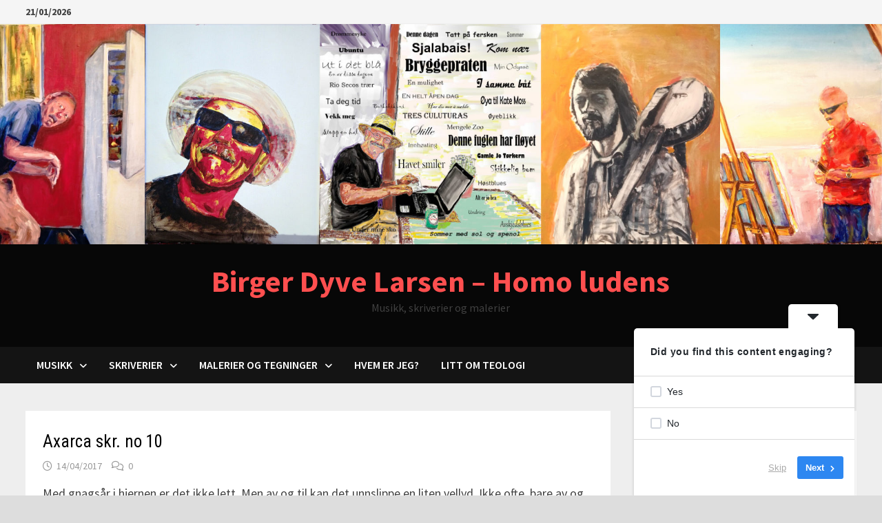

--- FILE ---
content_type: text/html; charset=UTF-8
request_url: https://baglerlarsen.net/page/31/
body_size: 20212
content:
<!doctype html>
<html lang="nb-NO">
<head>
	<meta charset="UTF-8">
	<meta name="viewport" content="width=device-width, initial-scale=1">
	<link rel="profile" href="https://gmpg.org/xfn/11">

	<title>Birger Dyve Larsen &#8211; Homo ludens &#8211; Side 31 &#8211; Musikk, skriverier og malerier</title>

	  <meta name='robots' content='max-image-preview:large' />
<link rel='dns-prefetch' href='//fonts.googleapis.com' />
<link rel="alternate" type="application/rss+xml" title="Birger Dyve Larsen - Homo ludens &raquo; strøm" href="https://baglerlarsen.net/feed/" />
<link rel="alternate" type="application/rss+xml" title="Birger Dyve Larsen - Homo ludens &raquo; kommentarstrøm" href="https://baglerlarsen.net/comments/feed/" />
		<!-- This site uses the Google Analytics by ExactMetrics plugin v8.11.1 - Using Analytics tracking - https://www.exactmetrics.com/ -->
							<script src="//www.googletagmanager.com/gtag/js?id=G-JB038WZ23N"  data-cfasync="false" data-wpfc-render="false" type="text/javascript" async></script>
			<script data-cfasync="false" data-wpfc-render="false" type="text/javascript">
				var em_version = '8.11.1';
				var em_track_user = true;
				var em_no_track_reason = '';
								var ExactMetricsDefaultLocations = {"page_location":"https:\/\/baglerlarsen.net\/page\/31\/"};
								if ( typeof ExactMetricsPrivacyGuardFilter === 'function' ) {
					var ExactMetricsLocations = (typeof ExactMetricsExcludeQuery === 'object') ? ExactMetricsPrivacyGuardFilter( ExactMetricsExcludeQuery ) : ExactMetricsPrivacyGuardFilter( ExactMetricsDefaultLocations );
				} else {
					var ExactMetricsLocations = (typeof ExactMetricsExcludeQuery === 'object') ? ExactMetricsExcludeQuery : ExactMetricsDefaultLocations;
				}

								var disableStrs = [
										'ga-disable-G-JB038WZ23N',
									];

				/* Function to detect opted out users */
				function __gtagTrackerIsOptedOut() {
					for (var index = 0; index < disableStrs.length; index++) {
						if (document.cookie.indexOf(disableStrs[index] + '=true') > -1) {
							return true;
						}
					}

					return false;
				}

				/* Disable tracking if the opt-out cookie exists. */
				if (__gtagTrackerIsOptedOut()) {
					for (var index = 0; index < disableStrs.length; index++) {
						window[disableStrs[index]] = true;
					}
				}

				/* Opt-out function */
				function __gtagTrackerOptout() {
					for (var index = 0; index < disableStrs.length; index++) {
						document.cookie = disableStrs[index] + '=true; expires=Thu, 31 Dec 2099 23:59:59 UTC; path=/';
						window[disableStrs[index]] = true;
					}
				}

				if ('undefined' === typeof gaOptout) {
					function gaOptout() {
						__gtagTrackerOptout();
					}
				}
								window.dataLayer = window.dataLayer || [];

				window.ExactMetricsDualTracker = {
					helpers: {},
					trackers: {},
				};
				if (em_track_user) {
					function __gtagDataLayer() {
						dataLayer.push(arguments);
					}

					function __gtagTracker(type, name, parameters) {
						if (!parameters) {
							parameters = {};
						}

						if (parameters.send_to) {
							__gtagDataLayer.apply(null, arguments);
							return;
						}

						if (type === 'event') {
														parameters.send_to = exactmetrics_frontend.v4_id;
							var hookName = name;
							if (typeof parameters['event_category'] !== 'undefined') {
								hookName = parameters['event_category'] + ':' + name;
							}

							if (typeof ExactMetricsDualTracker.trackers[hookName] !== 'undefined') {
								ExactMetricsDualTracker.trackers[hookName](parameters);
							} else {
								__gtagDataLayer('event', name, parameters);
							}
							
						} else {
							__gtagDataLayer.apply(null, arguments);
						}
					}

					__gtagTracker('js', new Date());
					__gtagTracker('set', {
						'developer_id.dNDMyYj': true,
											});
					if ( ExactMetricsLocations.page_location ) {
						__gtagTracker('set', ExactMetricsLocations);
					}
										__gtagTracker('config', 'G-JB038WZ23N', {"forceSSL":"true"} );
										window.gtag = __gtagTracker;										(function () {
						/* https://developers.google.com/analytics/devguides/collection/analyticsjs/ */
						/* ga and __gaTracker compatibility shim. */
						var noopfn = function () {
							return null;
						};
						var newtracker = function () {
							return new Tracker();
						};
						var Tracker = function () {
							return null;
						};
						var p = Tracker.prototype;
						p.get = noopfn;
						p.set = noopfn;
						p.send = function () {
							var args = Array.prototype.slice.call(arguments);
							args.unshift('send');
							__gaTracker.apply(null, args);
						};
						var __gaTracker = function () {
							var len = arguments.length;
							if (len === 0) {
								return;
							}
							var f = arguments[len - 1];
							if (typeof f !== 'object' || f === null || typeof f.hitCallback !== 'function') {
								if ('send' === arguments[0]) {
									var hitConverted, hitObject = false, action;
									if ('event' === arguments[1]) {
										if ('undefined' !== typeof arguments[3]) {
											hitObject = {
												'eventAction': arguments[3],
												'eventCategory': arguments[2],
												'eventLabel': arguments[4],
												'value': arguments[5] ? arguments[5] : 1,
											}
										}
									}
									if ('pageview' === arguments[1]) {
										if ('undefined' !== typeof arguments[2]) {
											hitObject = {
												'eventAction': 'page_view',
												'page_path': arguments[2],
											}
										}
									}
									if (typeof arguments[2] === 'object') {
										hitObject = arguments[2];
									}
									if (typeof arguments[5] === 'object') {
										Object.assign(hitObject, arguments[5]);
									}
									if ('undefined' !== typeof arguments[1].hitType) {
										hitObject = arguments[1];
										if ('pageview' === hitObject.hitType) {
											hitObject.eventAction = 'page_view';
										}
									}
									if (hitObject) {
										action = 'timing' === arguments[1].hitType ? 'timing_complete' : hitObject.eventAction;
										hitConverted = mapArgs(hitObject);
										__gtagTracker('event', action, hitConverted);
									}
								}
								return;
							}

							function mapArgs(args) {
								var arg, hit = {};
								var gaMap = {
									'eventCategory': 'event_category',
									'eventAction': 'event_action',
									'eventLabel': 'event_label',
									'eventValue': 'event_value',
									'nonInteraction': 'non_interaction',
									'timingCategory': 'event_category',
									'timingVar': 'name',
									'timingValue': 'value',
									'timingLabel': 'event_label',
									'page': 'page_path',
									'location': 'page_location',
									'title': 'page_title',
									'referrer' : 'page_referrer',
								};
								for (arg in args) {
																		if (!(!args.hasOwnProperty(arg) || !gaMap.hasOwnProperty(arg))) {
										hit[gaMap[arg]] = args[arg];
									} else {
										hit[arg] = args[arg];
									}
								}
								return hit;
							}

							try {
								f.hitCallback();
							} catch (ex) {
							}
						};
						__gaTracker.create = newtracker;
						__gaTracker.getByName = newtracker;
						__gaTracker.getAll = function () {
							return [];
						};
						__gaTracker.remove = noopfn;
						__gaTracker.loaded = true;
						window['__gaTracker'] = __gaTracker;
					})();
									} else {
										console.log("");
					(function () {
						function __gtagTracker() {
							return null;
						}

						window['__gtagTracker'] = __gtagTracker;
						window['gtag'] = __gtagTracker;
					})();
									}
			</script>
							<!-- / Google Analytics by ExactMetrics -->
		<style id='wp-img-auto-sizes-contain-inline-css' type='text/css'>
img:is([sizes=auto i],[sizes^="auto," i]){contain-intrinsic-size:3000px 1500px}
/*# sourceURL=wp-img-auto-sizes-contain-inline-css */
</style>
<style id='wp-emoji-styles-inline-css' type='text/css'>

	img.wp-smiley, img.emoji {
		display: inline !important;
		border: none !important;
		box-shadow: none !important;
		height: 1em !important;
		width: 1em !important;
		margin: 0 0.07em !important;
		vertical-align: -0.1em !important;
		background: none !important;
		padding: 0 !important;
	}
/*# sourceURL=wp-emoji-styles-inline-css */
</style>
<style id='wp-block-library-inline-css' type='text/css'>
:root{--wp-block-synced-color:#7a00df;--wp-block-synced-color--rgb:122,0,223;--wp-bound-block-color:var(--wp-block-synced-color);--wp-editor-canvas-background:#ddd;--wp-admin-theme-color:#007cba;--wp-admin-theme-color--rgb:0,124,186;--wp-admin-theme-color-darker-10:#006ba1;--wp-admin-theme-color-darker-10--rgb:0,107,160.5;--wp-admin-theme-color-darker-20:#005a87;--wp-admin-theme-color-darker-20--rgb:0,90,135;--wp-admin-border-width-focus:2px}@media (min-resolution:192dpi){:root{--wp-admin-border-width-focus:1.5px}}.wp-element-button{cursor:pointer}:root .has-very-light-gray-background-color{background-color:#eee}:root .has-very-dark-gray-background-color{background-color:#313131}:root .has-very-light-gray-color{color:#eee}:root .has-very-dark-gray-color{color:#313131}:root .has-vivid-green-cyan-to-vivid-cyan-blue-gradient-background{background:linear-gradient(135deg,#00d084,#0693e3)}:root .has-purple-crush-gradient-background{background:linear-gradient(135deg,#34e2e4,#4721fb 50%,#ab1dfe)}:root .has-hazy-dawn-gradient-background{background:linear-gradient(135deg,#faaca8,#dad0ec)}:root .has-subdued-olive-gradient-background{background:linear-gradient(135deg,#fafae1,#67a671)}:root .has-atomic-cream-gradient-background{background:linear-gradient(135deg,#fdd79a,#004a59)}:root .has-nightshade-gradient-background{background:linear-gradient(135deg,#330968,#31cdcf)}:root .has-midnight-gradient-background{background:linear-gradient(135deg,#020381,#2874fc)}:root{--wp--preset--font-size--normal:16px;--wp--preset--font-size--huge:42px}.has-regular-font-size{font-size:1em}.has-larger-font-size{font-size:2.625em}.has-normal-font-size{font-size:var(--wp--preset--font-size--normal)}.has-huge-font-size{font-size:var(--wp--preset--font-size--huge)}.has-text-align-center{text-align:center}.has-text-align-left{text-align:left}.has-text-align-right{text-align:right}.has-fit-text{white-space:nowrap!important}#end-resizable-editor-section{display:none}.aligncenter{clear:both}.items-justified-left{justify-content:flex-start}.items-justified-center{justify-content:center}.items-justified-right{justify-content:flex-end}.items-justified-space-between{justify-content:space-between}.screen-reader-text{border:0;clip-path:inset(50%);height:1px;margin:-1px;overflow:hidden;padding:0;position:absolute;width:1px;word-wrap:normal!important}.screen-reader-text:focus{background-color:#ddd;clip-path:none;color:#444;display:block;font-size:1em;height:auto;left:5px;line-height:normal;padding:15px 23px 14px;text-decoration:none;top:5px;width:auto;z-index:100000}html :where(.has-border-color){border-style:solid}html :where([style*=border-top-color]){border-top-style:solid}html :where([style*=border-right-color]){border-right-style:solid}html :where([style*=border-bottom-color]){border-bottom-style:solid}html :where([style*=border-left-color]){border-left-style:solid}html :where([style*=border-width]){border-style:solid}html :where([style*=border-top-width]){border-top-style:solid}html :where([style*=border-right-width]){border-right-style:solid}html :where([style*=border-bottom-width]){border-bottom-style:solid}html :where([style*=border-left-width]){border-left-style:solid}html :where(img[class*=wp-image-]){height:auto;max-width:100%}:where(figure){margin:0 0 1em}html :where(.is-position-sticky){--wp-admin--admin-bar--position-offset:var(--wp-admin--admin-bar--height,0px)}@media screen and (max-width:600px){html :where(.is-position-sticky){--wp-admin--admin-bar--position-offset:0px}}

/*# sourceURL=wp-block-library-inline-css */
</style><style id='wp-block-image-inline-css' type='text/css'>
.wp-block-image>a,.wp-block-image>figure>a{display:inline-block}.wp-block-image img{box-sizing:border-box;height:auto;max-width:100%;vertical-align:bottom}@media not (prefers-reduced-motion){.wp-block-image img.hide{visibility:hidden}.wp-block-image img.show{animation:show-content-image .4s}}.wp-block-image[style*=border-radius] img,.wp-block-image[style*=border-radius]>a{border-radius:inherit}.wp-block-image.has-custom-border img{box-sizing:border-box}.wp-block-image.aligncenter{text-align:center}.wp-block-image.alignfull>a,.wp-block-image.alignwide>a{width:100%}.wp-block-image.alignfull img,.wp-block-image.alignwide img{height:auto;width:100%}.wp-block-image .aligncenter,.wp-block-image .alignleft,.wp-block-image .alignright,.wp-block-image.aligncenter,.wp-block-image.alignleft,.wp-block-image.alignright{display:table}.wp-block-image .aligncenter>figcaption,.wp-block-image .alignleft>figcaption,.wp-block-image .alignright>figcaption,.wp-block-image.aligncenter>figcaption,.wp-block-image.alignleft>figcaption,.wp-block-image.alignright>figcaption{caption-side:bottom;display:table-caption}.wp-block-image .alignleft{float:left;margin:.5em 1em .5em 0}.wp-block-image .alignright{float:right;margin:.5em 0 .5em 1em}.wp-block-image .aligncenter{margin-left:auto;margin-right:auto}.wp-block-image :where(figcaption){margin-bottom:1em;margin-top:.5em}.wp-block-image.is-style-circle-mask img{border-radius:9999px}@supports ((-webkit-mask-image:none) or (mask-image:none)) or (-webkit-mask-image:none){.wp-block-image.is-style-circle-mask img{border-radius:0;-webkit-mask-image:url('data:image/svg+xml;utf8,<svg viewBox="0 0 100 100" xmlns="http://www.w3.org/2000/svg"><circle cx="50" cy="50" r="50"/></svg>');mask-image:url('data:image/svg+xml;utf8,<svg viewBox="0 0 100 100" xmlns="http://www.w3.org/2000/svg"><circle cx="50" cy="50" r="50"/></svg>');mask-mode:alpha;-webkit-mask-position:center;mask-position:center;-webkit-mask-repeat:no-repeat;mask-repeat:no-repeat;-webkit-mask-size:contain;mask-size:contain}}:root :where(.wp-block-image.is-style-rounded img,.wp-block-image .is-style-rounded img){border-radius:9999px}.wp-block-image figure{margin:0}.wp-lightbox-container{display:flex;flex-direction:column;position:relative}.wp-lightbox-container img{cursor:zoom-in}.wp-lightbox-container img:hover+button{opacity:1}.wp-lightbox-container button{align-items:center;backdrop-filter:blur(16px) saturate(180%);background-color:#5a5a5a40;border:none;border-radius:4px;cursor:zoom-in;display:flex;height:20px;justify-content:center;opacity:0;padding:0;position:absolute;right:16px;text-align:center;top:16px;width:20px;z-index:100}@media not (prefers-reduced-motion){.wp-lightbox-container button{transition:opacity .2s ease}}.wp-lightbox-container button:focus-visible{outline:3px auto #5a5a5a40;outline:3px auto -webkit-focus-ring-color;outline-offset:3px}.wp-lightbox-container button:hover{cursor:pointer;opacity:1}.wp-lightbox-container button:focus{opacity:1}.wp-lightbox-container button:focus,.wp-lightbox-container button:hover,.wp-lightbox-container button:not(:hover):not(:active):not(.has-background){background-color:#5a5a5a40;border:none}.wp-lightbox-overlay{box-sizing:border-box;cursor:zoom-out;height:100vh;left:0;overflow:hidden;position:fixed;top:0;visibility:hidden;width:100%;z-index:100000}.wp-lightbox-overlay .close-button{align-items:center;cursor:pointer;display:flex;justify-content:center;min-height:40px;min-width:40px;padding:0;position:absolute;right:calc(env(safe-area-inset-right) + 16px);top:calc(env(safe-area-inset-top) + 16px);z-index:5000000}.wp-lightbox-overlay .close-button:focus,.wp-lightbox-overlay .close-button:hover,.wp-lightbox-overlay .close-button:not(:hover):not(:active):not(.has-background){background:none;border:none}.wp-lightbox-overlay .lightbox-image-container{height:var(--wp--lightbox-container-height);left:50%;overflow:hidden;position:absolute;top:50%;transform:translate(-50%,-50%);transform-origin:top left;width:var(--wp--lightbox-container-width);z-index:9999999999}.wp-lightbox-overlay .wp-block-image{align-items:center;box-sizing:border-box;display:flex;height:100%;justify-content:center;margin:0;position:relative;transform-origin:0 0;width:100%;z-index:3000000}.wp-lightbox-overlay .wp-block-image img{height:var(--wp--lightbox-image-height);min-height:var(--wp--lightbox-image-height);min-width:var(--wp--lightbox-image-width);width:var(--wp--lightbox-image-width)}.wp-lightbox-overlay .wp-block-image figcaption{display:none}.wp-lightbox-overlay button{background:none;border:none}.wp-lightbox-overlay .scrim{background-color:#fff;height:100%;opacity:.9;position:absolute;width:100%;z-index:2000000}.wp-lightbox-overlay.active{visibility:visible}@media not (prefers-reduced-motion){.wp-lightbox-overlay.active{animation:turn-on-visibility .25s both}.wp-lightbox-overlay.active img{animation:turn-on-visibility .35s both}.wp-lightbox-overlay.show-closing-animation:not(.active){animation:turn-off-visibility .35s both}.wp-lightbox-overlay.show-closing-animation:not(.active) img{animation:turn-off-visibility .25s both}.wp-lightbox-overlay.zoom.active{animation:none;opacity:1;visibility:visible}.wp-lightbox-overlay.zoom.active .lightbox-image-container{animation:lightbox-zoom-in .4s}.wp-lightbox-overlay.zoom.active .lightbox-image-container img{animation:none}.wp-lightbox-overlay.zoom.active .scrim{animation:turn-on-visibility .4s forwards}.wp-lightbox-overlay.zoom.show-closing-animation:not(.active){animation:none}.wp-lightbox-overlay.zoom.show-closing-animation:not(.active) .lightbox-image-container{animation:lightbox-zoom-out .4s}.wp-lightbox-overlay.zoom.show-closing-animation:not(.active) .lightbox-image-container img{animation:none}.wp-lightbox-overlay.zoom.show-closing-animation:not(.active) .scrim{animation:turn-off-visibility .4s forwards}}@keyframes show-content-image{0%{visibility:hidden}99%{visibility:hidden}to{visibility:visible}}@keyframes turn-on-visibility{0%{opacity:0}to{opacity:1}}@keyframes turn-off-visibility{0%{opacity:1;visibility:visible}99%{opacity:0;visibility:visible}to{opacity:0;visibility:hidden}}@keyframes lightbox-zoom-in{0%{transform:translate(calc((-100vw + var(--wp--lightbox-scrollbar-width))/2 + var(--wp--lightbox-initial-left-position)),calc(-50vh + var(--wp--lightbox-initial-top-position))) scale(var(--wp--lightbox-scale))}to{transform:translate(-50%,-50%) scale(1)}}@keyframes lightbox-zoom-out{0%{transform:translate(-50%,-50%) scale(1);visibility:visible}99%{visibility:visible}to{transform:translate(calc((-100vw + var(--wp--lightbox-scrollbar-width))/2 + var(--wp--lightbox-initial-left-position)),calc(-50vh + var(--wp--lightbox-initial-top-position))) scale(var(--wp--lightbox-scale));visibility:hidden}}
/*# sourceURL=https://baglerlarsen.net/wp-includes/blocks/image/style.min.css */
</style>
<style id='wp-block-image-theme-inline-css' type='text/css'>
:root :where(.wp-block-image figcaption){color:#555;font-size:13px;text-align:center}.is-dark-theme :root :where(.wp-block-image figcaption){color:#ffffffa6}.wp-block-image{margin:0 0 1em}
/*# sourceURL=https://baglerlarsen.net/wp-includes/blocks/image/theme.min.css */
</style>
<style id='wp-block-columns-inline-css' type='text/css'>
.wp-block-columns{box-sizing:border-box;display:flex;flex-wrap:wrap!important}@media (min-width:782px){.wp-block-columns{flex-wrap:nowrap!important}}.wp-block-columns{align-items:normal!important}.wp-block-columns.are-vertically-aligned-top{align-items:flex-start}.wp-block-columns.are-vertically-aligned-center{align-items:center}.wp-block-columns.are-vertically-aligned-bottom{align-items:flex-end}@media (max-width:781px){.wp-block-columns:not(.is-not-stacked-on-mobile)>.wp-block-column{flex-basis:100%!important}}@media (min-width:782px){.wp-block-columns:not(.is-not-stacked-on-mobile)>.wp-block-column{flex-basis:0;flex-grow:1}.wp-block-columns:not(.is-not-stacked-on-mobile)>.wp-block-column[style*=flex-basis]{flex-grow:0}}.wp-block-columns.is-not-stacked-on-mobile{flex-wrap:nowrap!important}.wp-block-columns.is-not-stacked-on-mobile>.wp-block-column{flex-basis:0;flex-grow:1}.wp-block-columns.is-not-stacked-on-mobile>.wp-block-column[style*=flex-basis]{flex-grow:0}:where(.wp-block-columns){margin-bottom:1.75em}:where(.wp-block-columns.has-background){padding:1.25em 2.375em}.wp-block-column{flex-grow:1;min-width:0;overflow-wrap:break-word;word-break:break-word}.wp-block-column.is-vertically-aligned-top{align-self:flex-start}.wp-block-column.is-vertically-aligned-center{align-self:center}.wp-block-column.is-vertically-aligned-bottom{align-self:flex-end}.wp-block-column.is-vertically-aligned-stretch{align-self:stretch}.wp-block-column.is-vertically-aligned-bottom,.wp-block-column.is-vertically-aligned-center,.wp-block-column.is-vertically-aligned-top{width:100%}
/*# sourceURL=https://baglerlarsen.net/wp-includes/blocks/columns/style.min.css */
</style>
<style id='wp-block-paragraph-inline-css' type='text/css'>
.is-small-text{font-size:.875em}.is-regular-text{font-size:1em}.is-large-text{font-size:2.25em}.is-larger-text{font-size:3em}.has-drop-cap:not(:focus):first-letter{float:left;font-size:8.4em;font-style:normal;font-weight:100;line-height:.68;margin:.05em .1em 0 0;text-transform:uppercase}body.rtl .has-drop-cap:not(:focus):first-letter{float:none;margin-left:.1em}p.has-drop-cap.has-background{overflow:hidden}:root :where(p.has-background){padding:1.25em 2.375em}:where(p.has-text-color:not(.has-link-color)) a{color:inherit}p.has-text-align-left[style*="writing-mode:vertical-lr"],p.has-text-align-right[style*="writing-mode:vertical-rl"]{rotate:180deg}
/*# sourceURL=https://baglerlarsen.net/wp-includes/blocks/paragraph/style.min.css */
</style>
<style id='global-styles-inline-css' type='text/css'>
:root{--wp--preset--aspect-ratio--square: 1;--wp--preset--aspect-ratio--4-3: 4/3;--wp--preset--aspect-ratio--3-4: 3/4;--wp--preset--aspect-ratio--3-2: 3/2;--wp--preset--aspect-ratio--2-3: 2/3;--wp--preset--aspect-ratio--16-9: 16/9;--wp--preset--aspect-ratio--9-16: 9/16;--wp--preset--color--black: #000000;--wp--preset--color--cyan-bluish-gray: #abb8c3;--wp--preset--color--white: #ffffff;--wp--preset--color--pale-pink: #f78da7;--wp--preset--color--vivid-red: #cf2e2e;--wp--preset--color--luminous-vivid-orange: #ff6900;--wp--preset--color--luminous-vivid-amber: #fcb900;--wp--preset--color--light-green-cyan: #7bdcb5;--wp--preset--color--vivid-green-cyan: #00d084;--wp--preset--color--pale-cyan-blue: #8ed1fc;--wp--preset--color--vivid-cyan-blue: #0693e3;--wp--preset--color--vivid-purple: #9b51e0;--wp--preset--gradient--vivid-cyan-blue-to-vivid-purple: linear-gradient(135deg,rgb(6,147,227) 0%,rgb(155,81,224) 100%);--wp--preset--gradient--light-green-cyan-to-vivid-green-cyan: linear-gradient(135deg,rgb(122,220,180) 0%,rgb(0,208,130) 100%);--wp--preset--gradient--luminous-vivid-amber-to-luminous-vivid-orange: linear-gradient(135deg,rgb(252,185,0) 0%,rgb(255,105,0) 100%);--wp--preset--gradient--luminous-vivid-orange-to-vivid-red: linear-gradient(135deg,rgb(255,105,0) 0%,rgb(207,46,46) 100%);--wp--preset--gradient--very-light-gray-to-cyan-bluish-gray: linear-gradient(135deg,rgb(238,238,238) 0%,rgb(169,184,195) 100%);--wp--preset--gradient--cool-to-warm-spectrum: linear-gradient(135deg,rgb(74,234,220) 0%,rgb(151,120,209) 20%,rgb(207,42,186) 40%,rgb(238,44,130) 60%,rgb(251,105,98) 80%,rgb(254,248,76) 100%);--wp--preset--gradient--blush-light-purple: linear-gradient(135deg,rgb(255,206,236) 0%,rgb(152,150,240) 100%);--wp--preset--gradient--blush-bordeaux: linear-gradient(135deg,rgb(254,205,165) 0%,rgb(254,45,45) 50%,rgb(107,0,62) 100%);--wp--preset--gradient--luminous-dusk: linear-gradient(135deg,rgb(255,203,112) 0%,rgb(199,81,192) 50%,rgb(65,88,208) 100%);--wp--preset--gradient--pale-ocean: linear-gradient(135deg,rgb(255,245,203) 0%,rgb(182,227,212) 50%,rgb(51,167,181) 100%);--wp--preset--gradient--electric-grass: linear-gradient(135deg,rgb(202,248,128) 0%,rgb(113,206,126) 100%);--wp--preset--gradient--midnight: linear-gradient(135deg,rgb(2,3,129) 0%,rgb(40,116,252) 100%);--wp--preset--font-size--small: 13px;--wp--preset--font-size--medium: 20px;--wp--preset--font-size--large: 36px;--wp--preset--font-size--x-large: 42px;--wp--preset--spacing--20: 0.44rem;--wp--preset--spacing--30: 0.67rem;--wp--preset--spacing--40: 1rem;--wp--preset--spacing--50: 1.5rem;--wp--preset--spacing--60: 2.25rem;--wp--preset--spacing--70: 3.38rem;--wp--preset--spacing--80: 5.06rem;--wp--preset--shadow--natural: 6px 6px 9px rgba(0, 0, 0, 0.2);--wp--preset--shadow--deep: 12px 12px 50px rgba(0, 0, 0, 0.4);--wp--preset--shadow--sharp: 6px 6px 0px rgba(0, 0, 0, 0.2);--wp--preset--shadow--outlined: 6px 6px 0px -3px rgb(255, 255, 255), 6px 6px rgb(0, 0, 0);--wp--preset--shadow--crisp: 6px 6px 0px rgb(0, 0, 0);}:where(.is-layout-flex){gap: 0.5em;}:where(.is-layout-grid){gap: 0.5em;}body .is-layout-flex{display: flex;}.is-layout-flex{flex-wrap: wrap;align-items: center;}.is-layout-flex > :is(*, div){margin: 0;}body .is-layout-grid{display: grid;}.is-layout-grid > :is(*, div){margin: 0;}:where(.wp-block-columns.is-layout-flex){gap: 2em;}:where(.wp-block-columns.is-layout-grid){gap: 2em;}:where(.wp-block-post-template.is-layout-flex){gap: 1.25em;}:where(.wp-block-post-template.is-layout-grid){gap: 1.25em;}.has-black-color{color: var(--wp--preset--color--black) !important;}.has-cyan-bluish-gray-color{color: var(--wp--preset--color--cyan-bluish-gray) !important;}.has-white-color{color: var(--wp--preset--color--white) !important;}.has-pale-pink-color{color: var(--wp--preset--color--pale-pink) !important;}.has-vivid-red-color{color: var(--wp--preset--color--vivid-red) !important;}.has-luminous-vivid-orange-color{color: var(--wp--preset--color--luminous-vivid-orange) !important;}.has-luminous-vivid-amber-color{color: var(--wp--preset--color--luminous-vivid-amber) !important;}.has-light-green-cyan-color{color: var(--wp--preset--color--light-green-cyan) !important;}.has-vivid-green-cyan-color{color: var(--wp--preset--color--vivid-green-cyan) !important;}.has-pale-cyan-blue-color{color: var(--wp--preset--color--pale-cyan-blue) !important;}.has-vivid-cyan-blue-color{color: var(--wp--preset--color--vivid-cyan-blue) !important;}.has-vivid-purple-color{color: var(--wp--preset--color--vivid-purple) !important;}.has-black-background-color{background-color: var(--wp--preset--color--black) !important;}.has-cyan-bluish-gray-background-color{background-color: var(--wp--preset--color--cyan-bluish-gray) !important;}.has-white-background-color{background-color: var(--wp--preset--color--white) !important;}.has-pale-pink-background-color{background-color: var(--wp--preset--color--pale-pink) !important;}.has-vivid-red-background-color{background-color: var(--wp--preset--color--vivid-red) !important;}.has-luminous-vivid-orange-background-color{background-color: var(--wp--preset--color--luminous-vivid-orange) !important;}.has-luminous-vivid-amber-background-color{background-color: var(--wp--preset--color--luminous-vivid-amber) !important;}.has-light-green-cyan-background-color{background-color: var(--wp--preset--color--light-green-cyan) !important;}.has-vivid-green-cyan-background-color{background-color: var(--wp--preset--color--vivid-green-cyan) !important;}.has-pale-cyan-blue-background-color{background-color: var(--wp--preset--color--pale-cyan-blue) !important;}.has-vivid-cyan-blue-background-color{background-color: var(--wp--preset--color--vivid-cyan-blue) !important;}.has-vivid-purple-background-color{background-color: var(--wp--preset--color--vivid-purple) !important;}.has-black-border-color{border-color: var(--wp--preset--color--black) !important;}.has-cyan-bluish-gray-border-color{border-color: var(--wp--preset--color--cyan-bluish-gray) !important;}.has-white-border-color{border-color: var(--wp--preset--color--white) !important;}.has-pale-pink-border-color{border-color: var(--wp--preset--color--pale-pink) !important;}.has-vivid-red-border-color{border-color: var(--wp--preset--color--vivid-red) !important;}.has-luminous-vivid-orange-border-color{border-color: var(--wp--preset--color--luminous-vivid-orange) !important;}.has-luminous-vivid-amber-border-color{border-color: var(--wp--preset--color--luminous-vivid-amber) !important;}.has-light-green-cyan-border-color{border-color: var(--wp--preset--color--light-green-cyan) !important;}.has-vivid-green-cyan-border-color{border-color: var(--wp--preset--color--vivid-green-cyan) !important;}.has-pale-cyan-blue-border-color{border-color: var(--wp--preset--color--pale-cyan-blue) !important;}.has-vivid-cyan-blue-border-color{border-color: var(--wp--preset--color--vivid-cyan-blue) !important;}.has-vivid-purple-border-color{border-color: var(--wp--preset--color--vivid-purple) !important;}.has-vivid-cyan-blue-to-vivid-purple-gradient-background{background: var(--wp--preset--gradient--vivid-cyan-blue-to-vivid-purple) !important;}.has-light-green-cyan-to-vivid-green-cyan-gradient-background{background: var(--wp--preset--gradient--light-green-cyan-to-vivid-green-cyan) !important;}.has-luminous-vivid-amber-to-luminous-vivid-orange-gradient-background{background: var(--wp--preset--gradient--luminous-vivid-amber-to-luminous-vivid-orange) !important;}.has-luminous-vivid-orange-to-vivid-red-gradient-background{background: var(--wp--preset--gradient--luminous-vivid-orange-to-vivid-red) !important;}.has-very-light-gray-to-cyan-bluish-gray-gradient-background{background: var(--wp--preset--gradient--very-light-gray-to-cyan-bluish-gray) !important;}.has-cool-to-warm-spectrum-gradient-background{background: var(--wp--preset--gradient--cool-to-warm-spectrum) !important;}.has-blush-light-purple-gradient-background{background: var(--wp--preset--gradient--blush-light-purple) !important;}.has-blush-bordeaux-gradient-background{background: var(--wp--preset--gradient--blush-bordeaux) !important;}.has-luminous-dusk-gradient-background{background: var(--wp--preset--gradient--luminous-dusk) !important;}.has-pale-ocean-gradient-background{background: var(--wp--preset--gradient--pale-ocean) !important;}.has-electric-grass-gradient-background{background: var(--wp--preset--gradient--electric-grass) !important;}.has-midnight-gradient-background{background: var(--wp--preset--gradient--midnight) !important;}.has-small-font-size{font-size: var(--wp--preset--font-size--small) !important;}.has-medium-font-size{font-size: var(--wp--preset--font-size--medium) !important;}.has-large-font-size{font-size: var(--wp--preset--font-size--large) !important;}.has-x-large-font-size{font-size: var(--wp--preset--font-size--x-large) !important;}
:where(.wp-block-columns.is-layout-flex){gap: 2em;}:where(.wp-block-columns.is-layout-grid){gap: 2em;}
/*# sourceURL=global-styles-inline-css */
</style>
<style id='core-block-supports-inline-css' type='text/css'>
.wp-container-core-columns-is-layout-9d6595d7{flex-wrap:nowrap;}
/*# sourceURL=core-block-supports-inline-css */
</style>

<style id='classic-theme-styles-inline-css' type='text/css'>
/*! This file is auto-generated */
.wp-block-button__link{color:#fff;background-color:#32373c;border-radius:9999px;box-shadow:none;text-decoration:none;padding:calc(.667em + 2px) calc(1.333em + 2px);font-size:1.125em}.wp-block-file__button{background:#32373c;color:#fff;text-decoration:none}
/*# sourceURL=/wp-includes/css/classic-themes.min.css */
</style>
<link rel='stylesheet' id='wp-lightbox-2.min.css-css' href='https://baglerlarsen.net/wp-content/plugins/wp-lightbox-2/styles/lightbox.min.css?ver=1.3.4' type='text/css' media='all' />
<link rel='stylesheet' id='font-awesome-css' href='https://baglerlarsen.net/wp-content/themes/bam/assets/fonts/css/all.min.css?ver=6.7.2' type='text/css' media='all' />
<link rel='stylesheet' id='bam-style-css' href='https://baglerlarsen.net/wp-content/themes/bam/style.css?ver=1.3.5' type='text/css' media='all' />
<link rel='stylesheet' id='bam-google-fonts-css' href='https://fonts.googleapis.com/css?family=Source+Sans+Pro%3A100%2C200%2C300%2C400%2C500%2C600%2C700%2C800%2C900%2C100i%2C200i%2C300i%2C400i%2C500i%2C600i%2C700i%2C800i%2C900i|Roboto+Condensed%3A100%2C200%2C300%2C400%2C500%2C600%2C700%2C800%2C900%2C100i%2C200i%2C300i%2C400i%2C500i%2C600i%2C700i%2C800i%2C900i%26subset%3Dlatin' type='text/css' media='all' />
<script type="text/javascript" src="https://baglerlarsen.net/wp-content/plugins/google-analytics-dashboard-for-wp/assets/js/frontend-gtag.min.js?ver=8.11.1" id="exactmetrics-frontend-script-js" async="async" data-wp-strategy="async"></script>
<script data-cfasync="false" data-wpfc-render="false" type="text/javascript" id='exactmetrics-frontend-script-js-extra'>/* <![CDATA[ */
var exactmetrics_frontend = {"js_events_tracking":"true","download_extensions":"zip,mp3,mpeg,pdf,docx,pptx,xlsx,rar","inbound_paths":"[{\"path\":\"\\\/go\\\/\",\"label\":\"affiliate\"},{\"path\":\"\\\/recommend\\\/\",\"label\":\"affiliate\"}]","home_url":"https:\/\/baglerlarsen.net","hash_tracking":"false","v4_id":"G-JB038WZ23N"};/* ]]> */
</script>
<script type="text/javascript" src="https://baglerlarsen.net/wp-includes/js/jquery/jquery.min.js?ver=3.7.1" id="jquery-core-js"></script>
<script type="text/javascript" src="https://baglerlarsen.net/wp-includes/js/jquery/jquery-migrate.min.js?ver=3.4.1" id="jquery-migrate-js"></script>
<style type="text/css" id="custom-background-css">
body.custom-background { background-image: url("https://baglerlarsen.net/wp-content/uploads/2020/03/mars-2_Painting.jpg"); background-position: left top; background-size: cover; background-repeat: no-repeat; background-attachment: fixed; }
</style>
	<link rel="icon" href="https://baglerlarsen.net/wp-content/uploads/2012/12/cropped-DSC_3621-1-32x32.jpg" sizes="32x32" />
<link rel="icon" href="https://baglerlarsen.net/wp-content/uploads/2012/12/cropped-DSC_3621-1-192x192.jpg" sizes="192x192" />
<link rel="apple-touch-icon" href="https://baglerlarsen.net/wp-content/uploads/2012/12/cropped-DSC_3621-1-180x180.jpg" />
<meta name="msapplication-TileImage" content="https://baglerlarsen.net/wp-content/uploads/2012/12/cropped-DSC_3621-1-270x270.jpg" />

		<style type="text/css" id="theme-custom-css">
			/* Header CSS */
                    body.boxed-layout #page {
                        max-width: 1608px;
                    }
                /* Color CSS */
                    .page-content a:hover,
                    .entry-content a:hover {
                        color: #00aeef;
                    }
                
                    body.boxed-layout.custom-background,
                    body.boxed-layout {
                        background-color: #dddddd;
                    }
                
                    body.boxed-layout.custom-background.separate-containers,
                    body.boxed-layout.separate-containers {
                        background-color: #dddddd;
                    }
                
                    body.wide-layout.custom-background.separate-containers,
                    body.wide-layout.separate-containers {
                        background-color: #eeeeee;
                    }
                /* Header CSS */
                        .site-header.default-style .main-navigation ul li a, .site-header.default-style .bam-search-button-icon, .site-header.default-style .menu-toggle { line-height: 53px; }
                        .site-header.default-style .main-navigation ul ul li a { line-height: 1.3; }
                        .site-header.default-style .bam-search-box-container { top: 53px }
                    
                        .site-header.default-style { background-color: #070707; }		</style>

	<link rel='stylesheet' id='userfeedback-frontend-styles-css' href='https://baglerlarsen.net/wp-content/plugins/userfeedback-lite/assets/vue/css/frontend.css?ver=1.10.1' type='text/css' media='all' />
</head>

<body data-rsssl=1 class="home blog paged custom-background wp-embed-responsive paged-31 wp-theme-bam hfeed boxed-layout right-sidebar separate-containers">



<div id="page" class="site">
	<a class="skip-link screen-reader-text" href="#content">Gå til innhold</a>

	
<div id="topbar" class="bam-topbar clearfix">

    <div class="container">

                    <span class="bam-date">21/01/2026</span>
        
        
        
    </div>

</div>
	


<header id="masthead" class="site-header default-style">

    
    
<div class="th-header-image clearfix"><img src="https://baglerlarsen.net/wp-content/uploads/2020/10/cropped-untitled.jpg" height="500" width="2000" alt="" /></div>
<div id="site-header-inner" class="clearfix container center-logo">

    <div class="site-branding">
    <div class="site-branding-inner">

        
        <div class="site-branding-text">
                            <h1 class="site-title"><a href="https://baglerlarsen.net/" rel="home">Birger Dyve Larsen &#8211; Homo ludens</a></h1>
                                <p class="site-description">Musikk, skriverier og malerier</p>
                    </div><!-- .site-branding-text -->

    </div><!-- .site-branding-inner -->
</div><!-- .site-branding -->
        
</div><!-- #site-header-inner -->



<nav id="site-navigation" class="main-navigation">

    <div id="site-navigation-inner" class="container align-left show-search">
        
        <div class="menu-hovedmeny-container"><ul id="primary-menu" class="menu"><li id="menu-item-636" class="menu-item menu-item-type-post_type menu-item-object-page menu-item-has-children menu-item-636"><a href="https://baglerlarsen.net/my-music/">Musikk</a>
<ul class="sub-menu">
	<li id="menu-item-3667" class="menu-item menu-item-type-post_type menu-item-object-page menu-item-3667"><a href="https://baglerlarsen.net/my-music/">My music</a></li>
	<li id="menu-item-1878" class="menu-item menu-item-type-post_type menu-item-object-post menu-item-has-children menu-item-1878"><a href="https://baglerlarsen.net/bollaer-blues/">Bollær &#038; Blues</a>
	<ul class="sub-menu">
		<li id="menu-item-4460" class="menu-item menu-item-type-post_type menu-item-object-page menu-item-4460"><a href="https://baglerlarsen.net/my-music/bollaer-blues-opptak/">Bollær &amp; Blues opptak</a></li>
	</ul>
</li>
	<li id="menu-item-1919" class="menu-item menu-item-type-post_type menu-item-object-page menu-item-1919"><a href="https://baglerlarsen.net/my-music/samarbeid-med-jostein-lingan/">Samarbeid med Jostein Lingan</a></li>
	<li id="menu-item-1903" class="menu-item menu-item-type-post_type menu-item-object-page menu-item-1903"><a href="https://baglerlarsen.net/my-music/my-music-samarbeid-med-arne-bent-rismyhr/">Samarbeid med Arne Bent Rismyhr</a></li>
	<li id="menu-item-26" class="menu-item menu-item-type-post_type menu-item-object-page menu-item-26"><a href="https://baglerlarsen.net/my-music/band/">Band</a></li>
</ul>
</li>
<li id="menu-item-1768" class="menu-item menu-item-type-post_type menu-item-object-page menu-item-has-children menu-item-1768"><a href="https://baglerlarsen.net/www-bryggepraten-no/" title="Bryggepraten">Skriverier</a>
<ul class="sub-menu">
	<li id="menu-item-2648" class="menu-item menu-item-type-post_type menu-item-object-page menu-item-2648"><a href="https://baglerlarsen.net/axarcaskriblerier/">Axarcaskriblerier</a></li>
	<li id="menu-item-1829" class="menu-item menu-item-type-post_type menu-item-object-page menu-item-1829"><a href="https://baglerlarsen.net/www-bryggepraten-no/skriverier-tekster/">Tekster (hele teksten)</a></li>
	<li id="menu-item-1819" class="menu-item menu-item-type-post_type menu-item-object-page menu-item-1819"><a href="https://baglerlarsen.net/www-bryggepraten-no/om-bryggepraten/">Om Bryggepraten</a></li>
	<li id="menu-item-1820" class="menu-item menu-item-type-post_type menu-item-object-page menu-item-has-children menu-item-1820"><a href="https://baglerlarsen.net/www-bryggepraten-no/denne-fuglen-har-floyet/">Bøker</a>
	<ul class="sub-menu">
		<li id="menu-item-4225" class="menu-item menu-item-type-post_type menu-item-object-post menu-item-4225"><a href="https://baglerlarsen.net/bryggepraten-2-2/">Bryggepraten 2</a></li>
		<li id="menu-item-3933" class="menu-item menu-item-type-post_type menu-item-object-page menu-item-3933"><a href="https://baglerlarsen.net/www-bryggepraten-no/underveis-kan-du-late-som-du-flyr/">Underveis kan du late som du flyr</a></li>
		<li id="menu-item-2483" class="menu-item menu-item-type-post_type menu-item-object-page menu-item-2483"><a href="https://baglerlarsen.net/www-bryggepraten-no/veiene-inn/">Veiene inn</a></li>
		<li id="menu-item-1891" class="menu-item menu-item-type-post_type menu-item-object-post menu-item-1891"><a href="https://baglerlarsen.net/denne-fuglen-har-floyet-2/">Denna fævvæln har flydd</a></li>
		<li id="menu-item-1904" class="menu-item menu-item-type-post_type menu-item-object-post menu-item-1904"><a href="https://baglerlarsen.net/anmeldelse/">Anmeldelse av &laquo;Denne fuglen har fløyet&raquo;</a></li>
		<li id="menu-item-1994" class="menu-item menu-item-type-post_type menu-item-object-post menu-item-1994"><a href="https://baglerlarsen.net/boka-har-kommet/">Bryggepraten &#8211; Boka har kommet</a></li>
	</ul>
</li>
</ul>
</li>
<li id="menu-item-386" class="menu-item menu-item-type-post_type menu-item-object-page menu-item-has-children menu-item-386"><a href="https://baglerlarsen.net/galleries-2/">Malerier og tegninger</a>
<ul class="sub-menu">
	<li id="menu-item-2799" class="menu-item menu-item-type-post_type menu-item-object-page menu-item-2799"><a href="https://baglerlarsen.net/galleries-2/tegninger-og-malerier-fra-frigiliana/">Tegninger og malerier fra Frigiliana</a></li>
	<li id="menu-item-3313" class="menu-item menu-item-type-post_type menu-item-object-page menu-item-3313"><a href="https://baglerlarsen.net/galleries-2/tegninger/">Tegninger</a></li>
	<li id="menu-item-4031" class="menu-item menu-item-type-post_type menu-item-object-page menu-item-4031"><a href="https://baglerlarsen.net/galleries-2/digitale-tegninger-malerier/">Digitale tegninger/malerier</a></li>
	<li id="menu-item-2683" class="menu-item menu-item-type-post_type menu-item-object-page menu-item-2683"><a href="https://baglerlarsen.net/bryggeprat-malerier/">Bryggeprat malerier</a></li>
	<li id="menu-item-3205" class="menu-item menu-item-type-post_type menu-item-object-post menu-item-3205"><a href="https://baglerlarsen.net/axarcaflisebilder/">Axarcaflisebilder</a></li>
	<li id="menu-item-91" class="menu-item menu-item-type-post_type menu-item-object-page menu-item-91"><a href="https://baglerlarsen.net/galleries-2/gallery-spain/">Spain</a></li>
	<li id="menu-item-15" class="menu-item menu-item-type-post_type menu-item-object-page menu-item-15"><a href="https://baglerlarsen.net/galleries-2/gallery-music/">Music paintings</a></li>
	<li id="menu-item-90" class="menu-item menu-item-type-post_type menu-item-object-page menu-item-90"><a href="https://baglerlarsen.net/galleries-2/gallery-people/">People</a></li>
	<li id="menu-item-89" class="menu-item menu-item-type-post_type menu-item-object-page menu-item-89"><a href="https://baglerlarsen.net/galleries-2/gallery-nautic/">Nautic</a></li>
	<li id="menu-item-98" class="menu-item menu-item-type-post_type menu-item-object-page menu-item-98"><a href="https://baglerlarsen.net/galleries-2/kroki-croquis/">Croquis</a></li>
	<li id="menu-item-88" class="menu-item menu-item-type-post_type menu-item-object-page menu-item-88"><a href="https://baglerlarsen.net/galleries-2/gallery-miscellaneous/">miscellaneous</a></li>
</ul>
</li>
<li id="menu-item-40" class="menu-item menu-item-type-post_type menu-item-object-page menu-item-40"><a href="https://baglerlarsen.net/hvem-er-jeg/">Hvem er jeg?</a></li>
<li id="menu-item-4100" class="menu-item menu-item-type-post_type menu-item-object-page menu-item-4100"><a href="https://baglerlarsen.net/rettsoppgjoret-mot-ns-prestene/">Litt om teologi</a></li>
</ul></div><div class="bam-search-button-icon">
    <i class="fas fa-search" aria-hidden="true"></i>
</div>
<div class="bam-search-box-container">
    <div class="bam-search-box">
        <form role="search" method="get" class="search-form" action="https://baglerlarsen.net/">
				<label>
					<span class="screen-reader-text">Søk etter:</span>
					<input type="search" class="search-field" placeholder="Søk &hellip;" value="" name="s" />
				</label>
				<input type="submit" class="search-submit" value="Søk" />
			</form>    </div><!-- th-search-box -->
</div><!-- .th-search-box-container -->

        <button class="menu-toggle" aria-controls="primary-menu" aria-expanded="false" data-toggle-target=".mobile-navigation"><i class="fas fa-bars"></i>Meny</button>
        
    </div><!-- .container -->
    
</nav><!-- #site-navigation -->
<div class="mobile-dropdown">
    <nav class="mobile-navigation">
        <div class="menu-hovedmeny-container"><ul id="primary-menu-mobile" class="menu"><li class="menu-item menu-item-type-post_type menu-item-object-page menu-item-has-children menu-item-636"><a href="https://baglerlarsen.net/my-music/">Musikk</a><button class="dropdown-toggle" data-toggle-target=".mobile-navigation .menu-item-636 > .sub-menu" aria-expanded="false"><span class="screen-reader-text">Show sub menu</span></button>
<ul class="sub-menu">
	<li class="menu-item menu-item-type-post_type menu-item-object-page menu-item-3667"><a href="https://baglerlarsen.net/my-music/">My music</a></li>
	<li class="menu-item menu-item-type-post_type menu-item-object-post menu-item-has-children menu-item-1878"><a href="https://baglerlarsen.net/bollaer-blues/">Bollær &#038; Blues</a><button class="dropdown-toggle" data-toggle-target=".mobile-navigation .menu-item-1878 > .sub-menu" aria-expanded="false"><span class="screen-reader-text">Show sub menu</span></button>
	<ul class="sub-menu">
		<li class="menu-item menu-item-type-post_type menu-item-object-page menu-item-4460"><a href="https://baglerlarsen.net/my-music/bollaer-blues-opptak/">Bollær &amp; Blues opptak</a></li>
	</ul>
</li>
	<li class="menu-item menu-item-type-post_type menu-item-object-page menu-item-1919"><a href="https://baglerlarsen.net/my-music/samarbeid-med-jostein-lingan/">Samarbeid med Jostein Lingan</a></li>
	<li class="menu-item menu-item-type-post_type menu-item-object-page menu-item-1903"><a href="https://baglerlarsen.net/my-music/my-music-samarbeid-med-arne-bent-rismyhr/">Samarbeid med Arne Bent Rismyhr</a></li>
	<li class="menu-item menu-item-type-post_type menu-item-object-page menu-item-26"><a href="https://baglerlarsen.net/my-music/band/">Band</a></li>
</ul>
</li>
<li class="menu-item menu-item-type-post_type menu-item-object-page menu-item-has-children menu-item-1768"><a href="https://baglerlarsen.net/www-bryggepraten-no/" title="Bryggepraten">Skriverier</a><button class="dropdown-toggle" data-toggle-target=".mobile-navigation .menu-item-1768 > .sub-menu" aria-expanded="false"><span class="screen-reader-text">Show sub menu</span></button>
<ul class="sub-menu">
	<li class="menu-item menu-item-type-post_type menu-item-object-page menu-item-2648"><a href="https://baglerlarsen.net/axarcaskriblerier/">Axarcaskriblerier</a></li>
	<li class="menu-item menu-item-type-post_type menu-item-object-page menu-item-1829"><a href="https://baglerlarsen.net/www-bryggepraten-no/skriverier-tekster/">Tekster (hele teksten)</a></li>
	<li class="menu-item menu-item-type-post_type menu-item-object-page menu-item-1819"><a href="https://baglerlarsen.net/www-bryggepraten-no/om-bryggepraten/">Om Bryggepraten</a></li>
	<li class="menu-item menu-item-type-post_type menu-item-object-page menu-item-has-children menu-item-1820"><a href="https://baglerlarsen.net/www-bryggepraten-no/denne-fuglen-har-floyet/">Bøker</a><button class="dropdown-toggle" data-toggle-target=".mobile-navigation .menu-item-1820 > .sub-menu" aria-expanded="false"><span class="screen-reader-text">Show sub menu</span></button>
	<ul class="sub-menu">
		<li class="menu-item menu-item-type-post_type menu-item-object-post menu-item-4225"><a href="https://baglerlarsen.net/bryggepraten-2-2/">Bryggepraten 2</a></li>
		<li class="menu-item menu-item-type-post_type menu-item-object-page menu-item-3933"><a href="https://baglerlarsen.net/www-bryggepraten-no/underveis-kan-du-late-som-du-flyr/">Underveis kan du late som du flyr</a></li>
		<li class="menu-item menu-item-type-post_type menu-item-object-page menu-item-2483"><a href="https://baglerlarsen.net/www-bryggepraten-no/veiene-inn/">Veiene inn</a></li>
		<li class="menu-item menu-item-type-post_type menu-item-object-post menu-item-1891"><a href="https://baglerlarsen.net/denne-fuglen-har-floyet-2/">Denna fævvæln har flydd</a></li>
		<li class="menu-item menu-item-type-post_type menu-item-object-post menu-item-1904"><a href="https://baglerlarsen.net/anmeldelse/">Anmeldelse av &laquo;Denne fuglen har fløyet&raquo;</a></li>
		<li class="menu-item menu-item-type-post_type menu-item-object-post menu-item-1994"><a href="https://baglerlarsen.net/boka-har-kommet/">Bryggepraten &#8211; Boka har kommet</a></li>
	</ul>
</li>
</ul>
</li>
<li class="menu-item menu-item-type-post_type menu-item-object-page menu-item-has-children menu-item-386"><a href="https://baglerlarsen.net/galleries-2/">Malerier og tegninger</a><button class="dropdown-toggle" data-toggle-target=".mobile-navigation .menu-item-386 > .sub-menu" aria-expanded="false"><span class="screen-reader-text">Show sub menu</span></button>
<ul class="sub-menu">
	<li class="menu-item menu-item-type-post_type menu-item-object-page menu-item-2799"><a href="https://baglerlarsen.net/galleries-2/tegninger-og-malerier-fra-frigiliana/">Tegninger og malerier fra Frigiliana</a></li>
	<li class="menu-item menu-item-type-post_type menu-item-object-page menu-item-3313"><a href="https://baglerlarsen.net/galleries-2/tegninger/">Tegninger</a></li>
	<li class="menu-item menu-item-type-post_type menu-item-object-page menu-item-4031"><a href="https://baglerlarsen.net/galleries-2/digitale-tegninger-malerier/">Digitale tegninger/malerier</a></li>
	<li class="menu-item menu-item-type-post_type menu-item-object-page menu-item-2683"><a href="https://baglerlarsen.net/bryggeprat-malerier/">Bryggeprat malerier</a></li>
	<li class="menu-item menu-item-type-post_type menu-item-object-post menu-item-3205"><a href="https://baglerlarsen.net/axarcaflisebilder/">Axarcaflisebilder</a></li>
	<li class="menu-item menu-item-type-post_type menu-item-object-page menu-item-91"><a href="https://baglerlarsen.net/galleries-2/gallery-spain/">Spain</a></li>
	<li class="menu-item menu-item-type-post_type menu-item-object-page menu-item-15"><a href="https://baglerlarsen.net/galleries-2/gallery-music/">Music paintings</a></li>
	<li class="menu-item menu-item-type-post_type menu-item-object-page menu-item-90"><a href="https://baglerlarsen.net/galleries-2/gallery-people/">People</a></li>
	<li class="menu-item menu-item-type-post_type menu-item-object-page menu-item-89"><a href="https://baglerlarsen.net/galleries-2/gallery-nautic/">Nautic</a></li>
	<li class="menu-item menu-item-type-post_type menu-item-object-page menu-item-98"><a href="https://baglerlarsen.net/galleries-2/kroki-croquis/">Croquis</a></li>
	<li class="menu-item menu-item-type-post_type menu-item-object-page menu-item-88"><a href="https://baglerlarsen.net/galleries-2/gallery-miscellaneous/">miscellaneous</a></li>
</ul>
</li>
<li class="menu-item menu-item-type-post_type menu-item-object-page menu-item-40"><a href="https://baglerlarsen.net/hvem-er-jeg/">Hvem er jeg?</a></li>
<li class="menu-item menu-item-type-post_type menu-item-object-page menu-item-4100"><a href="https://baglerlarsen.net/rettsoppgjoret-mot-ns-prestene/">Litt om teologi</a></li>
</ul></div>    </nav>
</div>

    
    			<div class="bam-header-bg"></div>
         
</header><!-- #masthead -->


	
	<div id="content" class="site-content">
		<div class="container">

	
	<div id="primary" class="content-area">

		
		<main id="main" class="site-main">

						
			<div id="blog-entries" class="blog-wrap clearfix list-style">

				
								
				
					
					

<article id="post-1273" class="bam-entry clearfix list-entry post-1273 post type-post status-publish format-standard hentry category-axarcaskriblerier category-forfatter category-tekster category-uncategorized">

	
	<div class="blog-entry-inner clearfix">

		
		
		<div class="blog-entry-content">

			
			<div class="category-list">
							</div><!-- .category-list -->

			<header class="entry-header">
				<h2 class="entry-title"><a href="https://baglerlarsen.net/axarca-skr-no-10/" rel="bookmark">Axarca skr. no 10</a></h2>					<div class="entry-meta">
						<span class="posted-on"><i class="far fa-clock"></i><a href="https://baglerlarsen.net/axarca-skr-no-10/" rel="bookmark"><time class="entry-date published sm-hu" datetime="2017-04-14T16:52:48+00:00">14/04/2017</time><time class="updated" datetime="2019-08-20T07:42:36+00:00">20/08/2019</time></a></span><span class="comments-link"><i class="far fa-comments"></i><a href="https://baglerlarsen.net/axarca-skr-no-10/#respond">0</a></span>					</div><!-- .entry-meta -->
							</header><!-- .entry-header -->

			
			
			<div class="entry-summary">
				<p>Med gnagsår i hjernen er det ikke lett. Men av og til kan det unnslippe en liten vellyd. Ikke ofte, bare av og til. Man &hellip; </p>
					<div class="entry-readmore">
						<a href="https://baglerlarsen.net/axarca-skr-no-10/" class="bam-readmore">
							<span class="screen-reader-text">Axarca skr. no 10</span>							Les mer						</a>
					</div>
							</div><!-- .entry-summary -->

			
			<footer class="entry-footer">
							</footer><!-- .entry-footer -->

		</div><!-- .blog-entry-content -->

		
	</div><!-- .blog-entry-inner -->

</article><!-- #post-1273 -->


<article id="post-1262" class="bam-entry clearfix list-entry post-1262 post type-post status-publish format-standard hentry category-axarcaskriblerier category-forfatter category-tekster category-uncategorized">

	
	<div class="blog-entry-inner clearfix">

		
		
		<div class="blog-entry-content">

			
			<div class="category-list">
							</div><!-- .category-list -->

			<header class="entry-header">
				<h2 class="entry-title"><a href="https://baglerlarsen.net/axarca-skriblerier-no-9/" rel="bookmark">Axarca skriblerier no 9</a></h2>					<div class="entry-meta">
						<span class="posted-on"><i class="far fa-clock"></i><a href="https://baglerlarsen.net/axarca-skriblerier-no-9/" rel="bookmark"><time class="entry-date published sm-hu" datetime="2017-04-13T19:24:10+00:00">13/04/2017</time><time class="updated" datetime="2020-02-09T15:11:55+00:00">09/02/2020</time></a></span><span class="comments-link"><i class="far fa-comments"></i><a href="https://baglerlarsen.net/axarca-skriblerier-no-9/#respond">0</a></span>					</div><!-- .entry-meta -->
							</header><!-- .entry-header -->

			
			
			<div class="entry-summary">
				<p>Når en er i et annet land så er det dette med språket, da. Det er ikke lett. Prøver å knote litt, men nyansene og &hellip; </p>
					<div class="entry-readmore">
						<a href="https://baglerlarsen.net/axarca-skriblerier-no-9/" class="bam-readmore">
							<span class="screen-reader-text">Axarca skriblerier no 9</span>							Les mer						</a>
					</div>
							</div><!-- .entry-summary -->

			
			<footer class="entry-footer">
							</footer><!-- .entry-footer -->

		</div><!-- .blog-entry-content -->

		
	</div><!-- .blog-entry-inner -->

</article><!-- #post-1262 -->


<article id="post-1257" class="bam-entry clearfix list-entry post-1257 post type-post status-publish format-standard hentry category-axarcaskriblerier category-forfatter category-tekster">

	
	<div class="blog-entry-inner clearfix">

		
		
		<div class="blog-entry-content">

			
			<div class="category-list">
							</div><!-- .category-list -->

			<header class="entry-header">
				<h2 class="entry-title"><a href="https://baglerlarsen.net/sykkeltur-og-hunder/" rel="bookmark">Sykkeltur og hunder (Axarca skriblerier no 8)</a></h2>					<div class="entry-meta">
						<span class="posted-on"><i class="far fa-clock"></i><a href="https://baglerlarsen.net/sykkeltur-og-hunder/" rel="bookmark"><time class="entry-date published sm-hu" datetime="2017-04-11T13:28:54+00:00">11/04/2017</time><time class="updated" datetime="2020-10-04T14:09:41+00:00">04/10/2020</time></a></span><span class="comments-link"><i class="far fa-comments"></i><a href="https://baglerlarsen.net/sykkeltur-og-hunder/#respond">0</a></span>					</div><!-- .entry-meta -->
							</header><!-- .entry-header -->

			
			
			<div class="entry-summary">
				<p>Opp i fjellene og ned til kysten. Må bare gi en postiv tilbakemelding til hundene her i dag. Ingen, bjeffende, glefsende. Kun en som bare &hellip; </p>
					<div class="entry-readmore">
						<a href="https://baglerlarsen.net/sykkeltur-og-hunder/" class="bam-readmore">
							<span class="screen-reader-text">Sykkeltur og hunder (Axarca skriblerier no 8)</span>							Les mer						</a>
					</div>
							</div><!-- .entry-summary -->

			
			<footer class="entry-footer">
							</footer><!-- .entry-footer -->

		</div><!-- .blog-entry-content -->

		
	</div><!-- .blog-entry-inner -->

</article><!-- #post-1257 -->


<article id="post-1253" class="bam-entry clearfix list-entry post-1253 post type-post status-publish format-standard hentry category-axarcaskriblerier category-forfatter category-tekster">

	
	<div class="blog-entry-inner clearfix">

		
		
		<div class="blog-entry-content">

			
			<div class="category-list">
							</div><!-- .category-list -->

			<header class="entry-header">
				<h2 class="entry-title"><a href="https://baglerlarsen.net/mitt-tredje-spania/" rel="bookmark">Mitt tredje Spania (Axarca skriblerier no 7)</a></h2>					<div class="entry-meta">
						<span class="posted-on"><i class="far fa-clock"></i><a href="https://baglerlarsen.net/mitt-tredje-spania/" rel="bookmark"><time class="entry-date published sm-hu" datetime="2017-04-06T15:43:29+00:00">06/04/2017</time><time class="updated" datetime="2020-10-04T14:08:46+00:00">04/10/2020</time></a></span><span class="comments-link"><i class="far fa-comments"></i><a href="https://baglerlarsen.net/mitt-tredje-spania/#respond">0</a></span>					</div><!-- .entry-meta -->
							</header><!-- .entry-header -->

			
			
			<div class="entry-summary">
				<p>Når jeg nå går her i nærheten av det som Knut Faldbakken kaller ”Mitt tredje Spania” tenker jeg på at nå aner jeg fred og &hellip; </p>
					<div class="entry-readmore">
						<a href="https://baglerlarsen.net/mitt-tredje-spania/" class="bam-readmore">
							<span class="screen-reader-text">Mitt tredje Spania (Axarca skriblerier no 7)</span>							Les mer						</a>
					</div>
							</div><!-- .entry-summary -->

			
			<footer class="entry-footer">
							</footer><!-- .entry-footer -->

		</div><!-- .blog-entry-content -->

		
	</div><!-- .blog-entry-inner -->

</article><!-- #post-1253 -->


<article id="post-1244" class="bam-entry clearfix list-entry post-1244 post type-post status-publish format-standard hentry category-uncategorized">

	
	<div class="blog-entry-inner clearfix">

		
		
		<div class="blog-entry-content">

			
			<div class="category-list">
							</div><!-- .category-list -->

			<header class="entry-header">
				<h2 class="entry-title"><a href="https://baglerlarsen.net/jeg-ble-tilbudt-en-brud-og-fem-kameler/" rel="bookmark">Fikk tilbud om en brud og fem kameler.</a></h2>					<div class="entry-meta">
						<span class="posted-on"><i class="far fa-clock"></i><a href="https://baglerlarsen.net/jeg-ble-tilbudt-en-brud-og-fem-kameler/" rel="bookmark"><time class="entry-date published sm-hu" datetime="2017-03-20T11:56:30+00:00">20/03/2017</time><time class="updated" datetime="2017-03-21T18:54:38+00:00">21/03/2017</time></a></span><span class="comments-link"><i class="far fa-comments"></i><a href="https://baglerlarsen.net/jeg-ble-tilbudt-en-brud-og-fem-kameler/#respond">0</a></span>					</div><!-- .entry-meta -->
							</header><!-- .entry-header -->

			
			
			<div class="entry-summary">
				<p>Det var februar. Det kan være kaldt her da, men sola varmet. Jeg satt på trappa ved Klippemoskeen i Jerusalem. Tenkte på det som hadde &hellip; </p>
					<div class="entry-readmore">
						<a href="https://baglerlarsen.net/jeg-ble-tilbudt-en-brud-og-fem-kameler/" class="bam-readmore">
							<span class="screen-reader-text">Fikk tilbud om en brud og fem kameler.</span>							Les mer						</a>
					</div>
							</div><!-- .entry-summary -->

			
			<footer class="entry-footer">
							</footer><!-- .entry-footer -->

		</div><!-- .blog-entry-content -->

		
	</div><!-- .blog-entry-inner -->

</article><!-- #post-1244 -->


<article id="post-1234" class="bam-entry clearfix list-entry post-1234 post type-post status-publish format-standard hentry category-uncategorized">

	
	<div class="blog-entry-inner clearfix">

		
		
		<div class="blog-entry-content">

			
			<div class="category-list">
							</div><!-- .category-list -->

			<header class="entry-header">
				<h2 class="entry-title"><a href="https://baglerlarsen.net/portretter/" rel="bookmark">Portretter</a></h2>					<div class="entry-meta">
						<span class="posted-on"><i class="far fa-clock"></i><a href="https://baglerlarsen.net/portretter/" rel="bookmark"><time class="entry-date published updated" datetime="2017-03-12T19:18:50+00:00">12/03/2017</time></a></span><span class="comments-link"><i class="far fa-comments"></i><a href="https://baglerlarsen.net/portretter/#respond">0</a></span>					</div><!-- .entry-meta -->
							</header><!-- .entry-header -->

			
			
			<div class="entry-summary">
				<p>Jo det har også blitt noen portretter  </p>
					<div class="entry-readmore">
						<a href="https://baglerlarsen.net/portretter/" class="bam-readmore">
							<span class="screen-reader-text">Portretter</span>							Les mer						</a>
					</div>
							</div><!-- .entry-summary -->

			
			<footer class="entry-footer">
							</footer><!-- .entry-footer -->

		</div><!-- .blog-entry-content -->

		
	</div><!-- .blog-entry-inner -->

</article><!-- #post-1234 -->


<article id="post-1224" class="bam-entry clearfix list-entry post-1224 post type-post status-publish format-standard hentry category-uncategorized">

	
	<div class="blog-entry-inner clearfix">

		
		
		<div class="blog-entry-content">

			
			<div class="category-list">
							</div><!-- .category-list -->

			<header class="entry-header">
				<h2 class="entry-title"><a href="https://baglerlarsen.net/1224-2/" rel="bookmark">Fanitinnitullen</a></h2>					<div class="entry-meta">
						<span class="posted-on"><i class="far fa-clock"></i><a href="https://baglerlarsen.net/1224-2/" rel="bookmark"><time class="entry-date published sm-hu" datetime="2017-03-10T16:29:34+00:00">10/03/2017</time><time class="updated" datetime="2017-03-20T12:00:36+00:00">20/03/2017</time></a></span><span class="comments-link"><i class="far fa-comments"></i><a href="https://baglerlarsen.net/1224-2/#respond">0</a></span>					</div><!-- .entry-meta -->
							</header><!-- .entry-header -->

			
			
			<div class="entry-summary">
				<p>Der er han, rett på nedsiden av senga, i nærheten av den stri fossen. Det er han sjøl som spiller. Han kan helt sikkert noen &hellip; </p>
					<div class="entry-readmore">
						<a href="https://baglerlarsen.net/1224-2/" class="bam-readmore">
							<span class="screen-reader-text">Fanitinnitullen</span>							Les mer						</a>
					</div>
							</div><!-- .entry-summary -->

			
			<footer class="entry-footer">
							</footer><!-- .entry-footer -->

		</div><!-- .blog-entry-content -->

		
	</div><!-- .blog-entry-inner -->

</article><!-- #post-1224 -->


<article id="post-1198" class="bam-entry clearfix list-entry post-1198 post type-post status-publish format-standard hentry category-axarcaskriblerier category-tekster">

	
	<div class="blog-entry-inner clearfix">

		
		
		<div class="blog-entry-content">

			
			<div class="category-list">
							</div><!-- .category-list -->

			<header class="entry-header">
				<h2 class="entry-title"><a href="https://baglerlarsen.net/1198-2/" rel="bookmark">Arkadia (Axarca skriblerier no 6)</a></h2>					<div class="entry-meta">
						<span class="posted-on"><i class="far fa-clock"></i><a href="https://baglerlarsen.net/1198-2/" rel="bookmark"><time class="entry-date published sm-hu" datetime="2017-03-06T11:11:20+00:00">06/03/2017</time><time class="updated" datetime="2020-10-04T14:03:41+00:00">04/10/2020</time></a></span><span class="comments-link"><i class="far fa-comments"></i><a href="https://baglerlarsen.net/1198-2/#respond">0</a></span>					</div><!-- .entry-meta -->
							</header><!-- .entry-header -->

			
			
			<div class="entry-summary">
				<p>Her i mitt Arkadia er det mye fjell og hav og selvsagt himmel. Fryd for øyet, men en utfordring for beina f. eks. når jeg &hellip; </p>
					<div class="entry-readmore">
						<a href="https://baglerlarsen.net/1198-2/" class="bam-readmore">
							<span class="screen-reader-text">Arkadia (Axarca skriblerier no 6)</span>							Les mer						</a>
					</div>
							</div><!-- .entry-summary -->

			
			<footer class="entry-footer">
							</footer><!-- .entry-footer -->

		</div><!-- .blog-entry-content -->

		
	</div><!-- .blog-entry-inner -->

</article><!-- #post-1198 -->


<article id="post-1195" class="bam-entry clearfix list-entry post-1195 post type-post status-publish format-standard hentry category-axarcaskriblerier category-forfatter category-tekster">

	
	<div class="blog-entry-inner clearfix">

		
		
		<div class="blog-entry-content">

			
			<div class="category-list">
							</div><!-- .category-list -->

			<header class="entry-header">
				<h2 class="entry-title"><a href="https://baglerlarsen.net/sand/" rel="bookmark">Sand (Axarca skriblerier no 5)</a></h2>					<div class="entry-meta">
						<span class="posted-on"><i class="far fa-clock"></i><a href="https://baglerlarsen.net/sand/" rel="bookmark"><time class="entry-date published sm-hu" datetime="2017-03-06T11:04:12+00:00">06/03/2017</time><time class="updated" datetime="2020-10-04T14:04:52+00:00">04/10/2020</time></a></span><span class="comments-link"><i class="far fa-comments"></i><a href="https://baglerlarsen.net/sand/#respond">0</a></span>					</div><!-- .entry-meta -->
							</header><!-- .entry-header -->

			
			
			<div class="entry-summary">
				<p>Man kan jo filosofere litt over dette med sand. Noen har sagt noe om det før, f.eks. &laquo;Tiden renner ut i sand&raquo;, &laquo;Stikke hodet i &hellip; </p>
					<div class="entry-readmore">
						<a href="https://baglerlarsen.net/sand/" class="bam-readmore">
							<span class="screen-reader-text">Sand (Axarca skriblerier no 5)</span>							Les mer						</a>
					</div>
							</div><!-- .entry-summary -->

			
			<footer class="entry-footer">
							</footer><!-- .entry-footer -->

		</div><!-- .blog-entry-content -->

		
	</div><!-- .blog-entry-inner -->

</article><!-- #post-1195 -->


<article id="post-1190" class="bam-entry clearfix list-entry post-1190 post type-post status-publish format-standard hentry category-axarcaskriblerier category-tekster">

	
	<div class="blog-entry-inner clearfix">

		
		
		<div class="blog-entry-content">

			
			<div class="category-list">
							</div><!-- .category-list -->

			<header class="entry-header">
				<h2 class="entry-title"><a href="https://baglerlarsen.net/1190-2/" rel="bookmark">Tapas (Axarca skriblerier no 4)</a></h2>					<div class="entry-meta">
						<span class="posted-on"><i class="far fa-clock"></i><a href="https://baglerlarsen.net/1190-2/" rel="bookmark"><time class="entry-date published sm-hu" datetime="2017-03-06T10:59:43+00:00">06/03/2017</time><time class="updated" datetime="2022-10-20T13:08:57+00:00">20/10/2022</time></a></span><span class="comments-link"><i class="far fa-comments"></i><a href="https://baglerlarsen.net/1190-2/#respond">0</a></span>					</div><!-- .entry-meta -->
							</header><!-- .entry-header -->

			
			
			<div class="entry-summary">
				<p>Tapas &#8211; &laquo;El arte del tapeo&raquo; er mer enn lukt og smak har jeg nå lært. Det er fem sanser som skal være med: 1. &hellip; </p>
					<div class="entry-readmore">
						<a href="https://baglerlarsen.net/1190-2/" class="bam-readmore">
							<span class="screen-reader-text">Tapas (Axarca skriblerier no 4)</span>							Les mer						</a>
					</div>
							</div><!-- .entry-summary -->

			
			<footer class="entry-footer">
							</footer><!-- .entry-footer -->

		</div><!-- .blog-entry-content -->

		
	</div><!-- .blog-entry-inner -->

</article><!-- #post-1190 -->

					
				
			</div><!-- #blog-entries -->

			
			
	<nav class="navigation pagination" aria-label="Sidepaginering">
		<h2 class="screen-reader-text">Sidepaginering</h2>
		<div class="nav-links"><a class="prev page-numbers" href="https://baglerlarsen.net/page/30/">Forrige</a>
<a class="page-numbers" href="https://baglerlarsen.net/">1</a>
<span class="page-numbers dots">&hellip;</span>
<a class="page-numbers" href="https://baglerlarsen.net/page/30/">30</a>
<span aria-current="page" class="page-numbers current">31</span>
<a class="page-numbers" href="https://baglerlarsen.net/page/32/">32</a>
<span class="page-numbers dots">&hellip;</span>
<a class="page-numbers" href="https://baglerlarsen.net/page/38/">38</a>
<a class="next page-numbers" href="https://baglerlarsen.net/page/32/">Neste</a></div>
	</nav>		

		</main><!-- #main -->

		
	</div><!-- #primary -->

	


<aside id="secondary" class="widget-area">

	
	<section id="media_gallery-3" class="widget widget_media_gallery"><h4 class="widget-title">Fra galleriet</h4><div id='gallery-1' class='gallery galleryid-1190 gallery-columns-3 gallery-size-thumbnail'><figure class='gallery-item'>
			<div class='gallery-icon portrait'>
				<a href='https://baglerlarsen.net/calle-alta-2/'><img width="150" height="150" src="https://baglerlarsen.net/wp-content/uploads/2020/03/calle-alta-150x150.jpg" class="attachment-thumbnail size-thumbnail" alt="" aria-describedby="gallery-1-2404" decoding="async" loading="lazy" /></a>
			</div>
				<figcaption class='wp-caption-text gallery-caption' id='gallery-1-2404'>
				På jobb
				</figcaption></figure><figure class='gallery-item'>
			<div class='gallery-icon landscape'>
				<a href='https://baglerlarsen.net/damer-og-sann/frontex-pa-vakt-mot-flyktninger-2/'><img width="150" height="150" src="https://baglerlarsen.net/wp-content/uploads/2016/01/Frontex-på-vakt-mot-flyktninger-150x150.jpg" class="attachment-thumbnail size-thumbnail" alt="" aria-describedby="gallery-1-1133" decoding="async" loading="lazy" /></a>
			</div>
				<figcaption class='wp-caption-text gallery-caption' id='gallery-1-1133'>
				På vakt
				</figcaption></figure><figure class='gallery-item'>
			<div class='gallery-icon landscape'>
				<a href='https://baglerlarsen.net/renessansemenneske/calle-real/'><img width="150" height="150" src="https://baglerlarsen.net/wp-content/uploads/2020/03/calle-real-150x150.jpg" class="attachment-thumbnail size-thumbnail" alt="" aria-describedby="gallery-1-2379" decoding="async" loading="lazy" /></a>
			</div>
				<figcaption class='wp-caption-text gallery-caption' id='gallery-1-2379'>
				Calle Real
				</figcaption></figure><figure class='gallery-item'>
			<div class='gallery-icon portrait'>
				<a href='https://baglerlarsen.net/damer-og-sann/model-2/'><img width="150" height="150" src="https://baglerlarsen.net/wp-content/uploads/2016/01/model-2-150x150.jpg" class="attachment-thumbnail size-thumbnail" alt="" aria-describedby="gallery-1-1134" decoding="async" loading="lazy" /></a>
			</div>
				<figcaption class='wp-caption-text gallery-caption' id='gallery-1-1134'>
				Ung dame
				</figcaption></figure><figure class='gallery-item'>
			<div class='gallery-icon landscape'>
				<a href='https://baglerlarsen.net/2540-2/shopping/'><img width="150" height="150" src="https://baglerlarsen.net/wp-content/uploads/2020/08/shopping-150x150.jpg" class="attachment-thumbnail size-thumbnail" alt="" aria-describedby="gallery-1-2541" decoding="async" loading="lazy" /></a>
			</div>
				<figcaption class='wp-caption-text gallery-caption' id='gallery-1-2541'>
				Shopping i Nerja
				</figcaption></figure><figure class='gallery-item'>
			<div class='gallery-icon landscape'>
				<a href='https://baglerlarsen.net/my-music/my-music-samarbeid-med-arne-bent-rismyhr/dsc_3920/'><img width="150" height="150" src="https://baglerlarsen.net/wp-content/uploads/2015/08/DSC_3920-150x150.jpg" class="attachment-thumbnail size-thumbnail" alt="" aria-describedby="gallery-1-1029" decoding="async" loading="lazy" /></a>
			</div>
				<figcaption class='wp-caption-text gallery-caption' id='gallery-1-1029'>
				Framtid?
				</figcaption></figure><figure class='gallery-item'>
			<div class='gallery-icon portrait'>
				<a href='https://baglerlarsen.net/sitat-ma-bare-legge-ut-dette/skjelvende-i-angst-3/'><img width="150" height="150" src="https://baglerlarsen.net/wp-content/uploads/2020/09/Skjelvende-i-angst-150x150.jpg" class="attachment-thumbnail size-thumbnail" alt="" aria-describedby="gallery-1-2558" decoding="async" loading="lazy" /></a>
			</div>
				<figcaption class='wp-caption-text gallery-caption' id='gallery-1-2558'>
				Skjelvende
				</figcaption></figure><figure class='gallery-item'>
			<div class='gallery-icon portrait'>
				<a href='https://baglerlarsen.net/jul-for-happy-xmas-notat-fra-desember-1997/dsc_4592/'><img width="150" height="150" src="https://baglerlarsen.net/wp-content/uploads/2019/12/DSC_4592-150x150.jpg" class="attachment-thumbnail size-thumbnail" alt="" aria-describedby="gallery-1-2268" decoding="async" loading="lazy" /></a>
			</div>
				<figcaption class='wp-caption-text gallery-caption' id='gallery-1-2268'>
				Hmm
				</figcaption></figure><figure class='gallery-item'>
			<div class='gallery-icon landscape'>
				<a href='https://baglerlarsen.net/galleries-2/gallery-music/dsc_4397/'><img width="150" height="150" src="https://baglerlarsen.net/wp-content/uploads/2019/08/DSC_4397-150x150.jpg" class="attachment-thumbnail size-thumbnail" alt="" aria-describedby="gallery-1-1772" decoding="async" loading="lazy" /></a>
			</div>
				<figcaption class='wp-caption-text gallery-caption' id='gallery-1-1772'>
				Natt i Frigiliana
				</figcaption></figure><figure class='gallery-item'>
			<div class='gallery-icon landscape'>
				<a href='https://baglerlarsen.net/galleries-2/gallery-miscellaneous/langoya/'><img width="150" height="150" src="https://baglerlarsen.net/wp-content/uploads/2012/12/Langøya-150x150.jpg" class="attachment-thumbnail size-thumbnail" alt="" aria-describedby="gallery-1-254" decoding="async" loading="lazy" /></a>
			</div>
				<figcaption class='wp-caption-text gallery-caption' id='gallery-1-254'>
				Langøya
				</figcaption></figure><figure class='gallery-item'>
			<div class='gallery-icon portrait'>
				<a href='https://baglerlarsen.net/galleries-2/gallery-music/cimg0052/'><img width="150" height="150" src="https://baglerlarsen.net/wp-content/uploads/2012/12/CIMG0052-150x150.jpg" class="attachment-thumbnail size-thumbnail" alt="" aria-describedby="gallery-1-181" decoding="async" loading="lazy" /></a>
			</div>
				<figcaption class='wp-caption-text gallery-caption' id='gallery-1-181'>
				Flamenco
				</figcaption></figure><figure class='gallery-item'>
			<div class='gallery-icon landscape'>
				<a href='https://baglerlarsen.net/can-pigs-fly/pigs-can-fly/'><img width="150" height="150" src="https://baglerlarsen.net/wp-content/uploads/2020/02/Pigs-can-fly-150x150.jpg" class="attachment-thumbnail size-thumbnail" alt="" aria-describedby="gallery-1-2317" decoding="async" loading="lazy" /></a>
			</div>
				<figcaption class='wp-caption-text gallery-caption' id='gallery-1-2317'>
				Pigs can fly
				</figcaption></figure><figure class='gallery-item'>
			<div class='gallery-icon portrait'>
				<a href='https://baglerlarsen.net/enda-mer-om-ungdommen-na-til-dags/cof-13/'><img width="150" height="150" src="https://baglerlarsen.net/wp-content/uploads/2019/07/IMG_20170815_140840-150x150.jpg" class="attachment-thumbnail size-thumbnail" alt="" aria-describedby="gallery-1-1729" decoding="async" loading="lazy" srcset="https://baglerlarsen.net/wp-content/uploads/2019/07/IMG_20170815_140840-150x150.jpg 150w, https://baglerlarsen.net/wp-content/uploads/2019/07/IMG_20170815_140840-380x380.jpg 380w" sizes="auto, (max-width: 150px) 100vw, 150px" /></a>
			</div>
				<figcaption class='wp-caption-text gallery-caption' id='gallery-1-1729'>
				8 days a week
				</figcaption></figure><figure class='gallery-item'>
			<div class='gallery-icon portrait'>
				<a href='https://baglerlarsen.net/himmel/cof-3/'><img width="150" height="150" src="https://baglerlarsen.net/wp-content/uploads/2019/09/IMG_20190611_142306-a-150x150.jpg" class="attachment-thumbnail size-thumbnail" alt="" aria-describedby="gallery-1-2121" decoding="async" loading="lazy" /></a>
			</div>
				<figcaption class='wp-caption-text gallery-caption' id='gallery-1-2121'>
				Ettermiddag
				</figcaption></figure><figure class='gallery-item'>
			<div class='gallery-icon landscape'>
				<a href='https://baglerlarsen.net/galleries-2/gallery-spain/cimg0015-2/'><img width="150" height="150" src="https://baglerlarsen.net/wp-content/uploads/2012/12/CIMG00151-150x150.jpg" class="attachment-thumbnail size-thumbnail" alt="" aria-describedby="gallery-1-233" decoding="async" loading="lazy" /></a>
			</div>
				<figcaption class='wp-caption-text gallery-caption' id='gallery-1-233'>
				Vecino
				</figcaption></figure><figure class='gallery-item'>
			<div class='gallery-icon landscape'>
				<a href='https://baglerlarsen.net/galleries-2/gallery-people/dsc_4001/'><img width="150" height="150" src="https://baglerlarsen.net/wp-content/uploads/2012/12/DSC_4001-150x150.jpg" class="attachment-thumbnail size-thumbnail" alt="" decoding="async" loading="lazy" /></a>
			</div></figure>
		</div>
</section>
		<section id="recent-posts-3" class="widget widget_recent_entries">
		<h4 class="widget-title">Siste innlegg</h4>
		<ul>
											<li>
					<a href="https://baglerlarsen.net/sann-starter-2026/">Sånn starter 2026</a>
											<span class="post-date">20/01/2026</span>
									</li>
											<li>
					<a href="https://baglerlarsen.net/26-2/">-26</a>
											<span class="post-date">10/01/2026</span>
									</li>
											<li>
					<a href="https://baglerlarsen.net/godt-nytt-ar-3/">Godt nytt år!</a>
											<span class="post-date">31/12/2025</span>
									</li>
											<li>
					<a href="https://baglerlarsen.net/desember-1980/">Desember 1980</a>
											<span class="post-date">22/12/2025</span>
									</li>
											<li>
					<a href="https://baglerlarsen.net/for-en-hukommelse/">For en hukommelse!</a>
											<span class="post-date">30/11/2025</span>
									</li>
											<li>
					<a href="https://baglerlarsen.net/4470-2/">(ingen tittel)</a>
											<span class="post-date">20/11/2025</span>
									</li>
											<li>
					<a href="https://baglerlarsen.net/jazz-i-nerja/">Jazz i Nerja</a>
											<span class="post-date">09/11/2025</span>
									</li>
											<li>
					<a href="https://baglerlarsen.net/slaraffenland/">Slaraffenland</a>
											<span class="post-date">17/10/2025</span>
									</li>
											<li>
					<a href="https://baglerlarsen.net/haiking/">Haiking</a>
											<span class="post-date">08/10/2025</span>
									</li>
											<li>
					<a href="https://baglerlarsen.net/pa-restaurant/">På restaurant</a>
											<span class="post-date">22/09/2025</span>
									</li>
					</ul>

		</section><section id="archives-2" class="widget widget_archive"><h4 class="widget-title">Arkiv</h4>		<label class="screen-reader-text" for="archives-dropdown-2">Arkiv</label>
		<select id="archives-dropdown-2" name="archive-dropdown">
			
			<option value="">Velg måned</option>
				<option value='https://baglerlarsen.net/2026/01/'> januar 2026 &nbsp;(2)</option>
	<option value='https://baglerlarsen.net/2025/12/'> desember 2025 &nbsp;(2)</option>
	<option value='https://baglerlarsen.net/2025/11/'> november 2025 &nbsp;(3)</option>
	<option value='https://baglerlarsen.net/2025/10/'> oktober 2025 &nbsp;(2)</option>
	<option value='https://baglerlarsen.net/2025/09/'> september 2025 &nbsp;(1)</option>
	<option value='https://baglerlarsen.net/2025/08/'> august 2025 &nbsp;(3)</option>
	<option value='https://baglerlarsen.net/2025/07/'> juli 2025 &nbsp;(2)</option>
	<option value='https://baglerlarsen.net/2025/06/'> juni 2025 &nbsp;(1)</option>
	<option value='https://baglerlarsen.net/2025/05/'> mai 2025 &nbsp;(2)</option>
	<option value='https://baglerlarsen.net/2025/04/'> april 2025 &nbsp;(2)</option>
	<option value='https://baglerlarsen.net/2025/02/'> februar 2025 &nbsp;(4)</option>
	<option value='https://baglerlarsen.net/2025/01/'> januar 2025 &nbsp;(2)</option>
	<option value='https://baglerlarsen.net/2024/12/'> desember 2024 &nbsp;(3)</option>
	<option value='https://baglerlarsen.net/2024/11/'> november 2024 &nbsp;(2)</option>
	<option value='https://baglerlarsen.net/2024/10/'> oktober 2024 &nbsp;(3)</option>
	<option value='https://baglerlarsen.net/2024/09/'> september 2024 &nbsp;(1)</option>
	<option value='https://baglerlarsen.net/2024/08/'> august 2024 &nbsp;(4)</option>
	<option value='https://baglerlarsen.net/2024/07/'> juli 2024 &nbsp;(2)</option>
	<option value='https://baglerlarsen.net/2024/06/'> juni 2024 &nbsp;(3)</option>
	<option value='https://baglerlarsen.net/2024/04/'> april 2024 &nbsp;(1)</option>
	<option value='https://baglerlarsen.net/2024/03/'> mars 2024 &nbsp;(1)</option>
	<option value='https://baglerlarsen.net/2024/02/'> februar 2024 &nbsp;(4)</option>
	<option value='https://baglerlarsen.net/2024/01/'> januar 2024 &nbsp;(3)</option>
	<option value='https://baglerlarsen.net/2023/12/'> desember 2023 &nbsp;(4)</option>
	<option value='https://baglerlarsen.net/2023/11/'> november 2023 &nbsp;(3)</option>
	<option value='https://baglerlarsen.net/2023/10/'> oktober 2023 &nbsp;(3)</option>
	<option value='https://baglerlarsen.net/2023/09/'> september 2023 &nbsp;(1)</option>
	<option value='https://baglerlarsen.net/2023/08/'> august 2023 &nbsp;(1)</option>
	<option value='https://baglerlarsen.net/2023/07/'> juli 2023 &nbsp;(4)</option>
	<option value='https://baglerlarsen.net/2023/06/'> juni 2023 &nbsp;(3)</option>
	<option value='https://baglerlarsen.net/2023/05/'> mai 2023 &nbsp;(1)</option>
	<option value='https://baglerlarsen.net/2023/04/'> april 2023 &nbsp;(3)</option>
	<option value='https://baglerlarsen.net/2023/03/'> mars 2023 &nbsp;(1)</option>
	<option value='https://baglerlarsen.net/2023/02/'> februar 2023 &nbsp;(3)</option>
	<option value='https://baglerlarsen.net/2023/01/'> januar 2023 &nbsp;(3)</option>
	<option value='https://baglerlarsen.net/2022/12/'> desember 2022 &nbsp;(2)</option>
	<option value='https://baglerlarsen.net/2022/11/'> november 2022 &nbsp;(4)</option>
	<option value='https://baglerlarsen.net/2022/10/'> oktober 2022 &nbsp;(5)</option>
	<option value='https://baglerlarsen.net/2022/09/'> september 2022 &nbsp;(1)</option>
	<option value='https://baglerlarsen.net/2022/08/'> august 2022 &nbsp;(3)</option>
	<option value='https://baglerlarsen.net/2022/07/'> juli 2022 &nbsp;(3)</option>
	<option value='https://baglerlarsen.net/2022/06/'> juni 2022 &nbsp;(6)</option>
	<option value='https://baglerlarsen.net/2022/05/'> mai 2022 &nbsp;(5)</option>
	<option value='https://baglerlarsen.net/2022/04/'> april 2022 &nbsp;(2)</option>
	<option value='https://baglerlarsen.net/2022/03/'> mars 2022 &nbsp;(4)</option>
	<option value='https://baglerlarsen.net/2022/02/'> februar 2022 &nbsp;(1)</option>
	<option value='https://baglerlarsen.net/2022/01/'> januar 2022 &nbsp;(2)</option>
	<option value='https://baglerlarsen.net/2021/12/'> desember 2021 &nbsp;(2)</option>
	<option value='https://baglerlarsen.net/2021/11/'> november 2021 &nbsp;(1)</option>
	<option value='https://baglerlarsen.net/2021/10/'> oktober 2021 &nbsp;(2)</option>
	<option value='https://baglerlarsen.net/2021/09/'> september 2021 &nbsp;(2)</option>
	<option value='https://baglerlarsen.net/2021/08/'> august 2021 &nbsp;(2)</option>
	<option value='https://baglerlarsen.net/2021/07/'> juli 2021 &nbsp;(1)</option>
	<option value='https://baglerlarsen.net/2021/06/'> juni 2021 &nbsp;(2)</option>
	<option value='https://baglerlarsen.net/2021/05/'> mai 2021 &nbsp;(8)</option>
	<option value='https://baglerlarsen.net/2021/04/'> april 2021 &nbsp;(7)</option>
	<option value='https://baglerlarsen.net/2021/03/'> mars 2021 &nbsp;(4)</option>
	<option value='https://baglerlarsen.net/2021/02/'> februar 2021 &nbsp;(5)</option>
	<option value='https://baglerlarsen.net/2021/01/'> januar 2021 &nbsp;(5)</option>
	<option value='https://baglerlarsen.net/2020/12/'> desember 2020 &nbsp;(2)</option>
	<option value='https://baglerlarsen.net/2020/11/'> november 2020 &nbsp;(5)</option>
	<option value='https://baglerlarsen.net/2020/10/'> oktober 2020 &nbsp;(7)</option>
	<option value='https://baglerlarsen.net/2020/09/'> september 2020 &nbsp;(3)</option>
	<option value='https://baglerlarsen.net/2020/08/'> august 2020 &nbsp;(2)</option>
	<option value='https://baglerlarsen.net/2020/07/'> juli 2020 &nbsp;(4)</option>
	<option value='https://baglerlarsen.net/2020/06/'> juni 2020 &nbsp;(2)</option>
	<option value='https://baglerlarsen.net/2020/05/'> mai 2020 &nbsp;(5)</option>
	<option value='https://baglerlarsen.net/2020/04/'> april 2020 &nbsp;(5)</option>
	<option value='https://baglerlarsen.net/2020/03/'> mars 2020 &nbsp;(9)</option>
	<option value='https://baglerlarsen.net/2020/02/'> februar 2020 &nbsp;(6)</option>
	<option value='https://baglerlarsen.net/2020/01/'> januar 2020 &nbsp;(3)</option>
	<option value='https://baglerlarsen.net/2019/12/'> desember 2019 &nbsp;(3)</option>
	<option value='https://baglerlarsen.net/2019/11/'> november 2019 &nbsp;(3)</option>
	<option value='https://baglerlarsen.net/2019/10/'> oktober 2019 &nbsp;(3)</option>
	<option value='https://baglerlarsen.net/2019/09/'> september 2019 &nbsp;(7)</option>
	<option value='https://baglerlarsen.net/2019/08/'> august 2019 &nbsp;(8)</option>
	<option value='https://baglerlarsen.net/2019/07/'> juli 2019 &nbsp;(2)</option>
	<option value='https://baglerlarsen.net/2019/06/'> juni 2019 &nbsp;(3)</option>
	<option value='https://baglerlarsen.net/2019/05/'> mai 2019 &nbsp;(6)</option>
	<option value='https://baglerlarsen.net/2019/03/'> mars 2019 &nbsp;(5)</option>
	<option value='https://baglerlarsen.net/2019/02/'> februar 2019 &nbsp;(4)</option>
	<option value='https://baglerlarsen.net/2019/01/'> januar 2019 &nbsp;(3)</option>
	<option value='https://baglerlarsen.net/2018/12/'> desember 2018 &nbsp;(2)</option>
	<option value='https://baglerlarsen.net/2018/08/'> august 2018 &nbsp;(2)</option>
	<option value='https://baglerlarsen.net/2018/05/'> mai 2018 &nbsp;(2)</option>
	<option value='https://baglerlarsen.net/2018/04/'> april 2018 &nbsp;(2)</option>
	<option value='https://baglerlarsen.net/2018/03/'> mars 2018 &nbsp;(1)</option>
	<option value='https://baglerlarsen.net/2017/10/'> oktober 2017 &nbsp;(2)</option>
	<option value='https://baglerlarsen.net/2017/09/'> september 2017 &nbsp;(10)</option>
	<option value='https://baglerlarsen.net/2017/08/'> august 2017 &nbsp;(15)</option>
	<option value='https://baglerlarsen.net/2017/05/'> mai 2017 &nbsp;(1)</option>
	<option value='https://baglerlarsen.net/2017/04/'> april 2017 &nbsp;(5)</option>
	<option value='https://baglerlarsen.net/2017/03/'> mars 2017 &nbsp;(6)</option>
	<option value='https://baglerlarsen.net/2016/11/'> november 2016 &nbsp;(1)</option>
	<option value='https://baglerlarsen.net/2016/07/'> juli 2016 &nbsp;(1)</option>
	<option value='https://baglerlarsen.net/2016/06/'> juni 2016 &nbsp;(1)</option>
	<option value='https://baglerlarsen.net/2016/04/'> april 2016 &nbsp;(1)</option>
	<option value='https://baglerlarsen.net/2016/01/'> januar 2016 &nbsp;(1)</option>
	<option value='https://baglerlarsen.net/2015/12/'> desember 2015 &nbsp;(2)</option>
	<option value='https://baglerlarsen.net/2015/11/'> november 2015 &nbsp;(2)</option>
	<option value='https://baglerlarsen.net/2015/08/'> august 2015 &nbsp;(1)</option>
	<option value='https://baglerlarsen.net/2015/06/'> juni 2015 &nbsp;(1)</option>
	<option value='https://baglerlarsen.net/2015/04/'> april 2015 &nbsp;(1)</option>
	<option value='https://baglerlarsen.net/2015/03/'> mars 2015 &nbsp;(3)</option>
	<option value='https://baglerlarsen.net/2014/12/'> desember 2014 &nbsp;(1)</option>
	<option value='https://baglerlarsen.net/2014/11/'> november 2014 &nbsp;(3)</option>
	<option value='https://baglerlarsen.net/2014/08/'> august 2014 &nbsp;(2)</option>
	<option value='https://baglerlarsen.net/2014/06/'> juni 2014 &nbsp;(2)</option>
	<option value='https://baglerlarsen.net/2014/05/'> mai 2014 &nbsp;(2)</option>
	<option value='https://baglerlarsen.net/2014/02/'> februar 2014 &nbsp;(1)</option>
	<option value='https://baglerlarsen.net/2014/01/'> januar 2014 &nbsp;(2)</option>
	<option value='https://baglerlarsen.net/2013/12/'> desember 2013 &nbsp;(3)</option>
	<option value='https://baglerlarsen.net/2013/09/'> september 2013 &nbsp;(3)</option>
	<option value='https://baglerlarsen.net/2013/07/'> juli 2013 &nbsp;(1)</option>
	<option value='https://baglerlarsen.net/2013/06/'> juni 2013 &nbsp;(2)</option>
	<option value='https://baglerlarsen.net/2013/05/'> mai 2013 &nbsp;(3)</option>
	<option value='https://baglerlarsen.net/2013/04/'> april 2013 &nbsp;(2)</option>
	<option value='https://baglerlarsen.net/2013/03/'> mars 2013 &nbsp;(5)</option>
	<option value='https://baglerlarsen.net/2013/02/'> februar 2013 &nbsp;(6)</option>
	<option value='https://baglerlarsen.net/2013/01/'> januar 2013 &nbsp;(7)</option>
	<option value='https://baglerlarsen.net/2012/12/'> desember 2012 &nbsp;(1)</option>

		</select>

			<script type="text/javascript">
/* <![CDATA[ */

( ( dropdownId ) => {
	const dropdown = document.getElementById( dropdownId );
	function onSelectChange() {
		setTimeout( () => {
			if ( 'escape' === dropdown.dataset.lastkey ) {
				return;
			}
			if ( dropdown.value ) {
				document.location.href = dropdown.value;
			}
		}, 250 );
	}
	function onKeyUp( event ) {
		if ( 'Escape' === event.key ) {
			dropdown.dataset.lastkey = 'escape';
		} else {
			delete dropdown.dataset.lastkey;
		}
	}
	function onClick() {
		delete dropdown.dataset.lastkey;
	}
	dropdown.addEventListener( 'keyup', onKeyUp );
	dropdown.addEventListener( 'click', onClick );
	dropdown.addEventListener( 'change', onSelectChange );
})( "archives-dropdown-2" );

//# sourceURL=WP_Widget_Archives%3A%3Awidget
/* ]]> */
</script>
</section>
	
</aside><!-- #secondary -->

	</div><!-- .container -->
	</div><!-- #content -->

	
	
	<footer id="colophon" class="site-footer">

		
		
		<div class="footer-widget-area clearfix th-columns-3">
			<div class="container">
				<div class="footer-widget-area-inner">
					<div class="col column-1">
						<section id="block-4" class="widget widget_block">
<div class="wp-block-columns is-layout-flex wp-container-core-columns-is-layout-9d6595d7 wp-block-columns-is-layout-flex">
<div class="wp-block-column is-layout-flow wp-block-column-is-layout-flow" style="flex-basis:50%">
<figure class="wp-block-image size-full is-resized"><a href="https://baglerlarsen.net/wp-content/uploads/2023/11/Skjermbilde-2023-11-06-082915.png"><img loading="lazy" decoding="async" width="667" height="955" src="https://baglerlarsen.net/wp-content/uploads/2023/11/Skjermbilde-2023-11-06-082915.png" alt="" class="wp-image-3939" style="width:215px;height:303px" srcset="https://baglerlarsen.net/wp-content/uploads/2023/11/Skjermbilde-2023-11-06-082915.png 667w, https://baglerlarsen.net/wp-content/uploads/2023/11/Skjermbilde-2023-11-06-082915-210x300.png 210w" sizes="auto, (max-width: 667px) 100vw, 667px" /></a></figure>
</div>



<div class="wp-block-column is-layout-flow wp-block-column-is-layout-flow" style="flex-basis:50%"></div>
</div>
</section><section id="media_image-5" class="widget widget_media_image"><a href="https://www.bryggepraten.no/denne-fuglen-har-floyet/"><img width="213" height="300" src="https://baglerlarsen.net/wp-content/uploads/2019/03/forside-213x300.jpg" class="image wp-image-1554  attachment-medium size-medium" alt="" style="max-width: 100%; height: auto;" decoding="async" loading="lazy" srcset="https://baglerlarsen.net/wp-content/uploads/2019/03/forside-213x300.jpg 213w, https://baglerlarsen.net/wp-content/uploads/2019/03/forside-768x1081.jpg 768w, https://baglerlarsen.net/wp-content/uploads/2019/03/forside-727x1024.jpg 727w, https://baglerlarsen.net/wp-content/uploads/2019/03/forside.jpg 1812w" sizes="auto, (max-width: 213px) 100vw, 213px" /></a></section><section id="block-5" class="widget widget_block widget_text">
<p></p>
</section>					</div>

											<div class="col column-2">
							<section id="media_image-3" class="widget widget_media_image"><a href="https://baglerlarsen.net/forside-4/"><img width="211" height="300" src="https://baglerlarsen.net/wp-content/uploads/2019/10/forside-4-211x300.jpg" class="image wp-image-2145  attachment-medium size-medium" alt="" style="max-width: 100%; height: auto;" decoding="async" loading="lazy" srcset="https://baglerlarsen.net/wp-content/uploads/2019/10/forside-4-211x300.jpg 211w, https://baglerlarsen.net/wp-content/uploads/2019/10/forside-4-768x1090.jpg 768w, https://baglerlarsen.net/wp-content/uploads/2019/10/forside-4-722x1024.jpg 722w, https://baglerlarsen.net/wp-content/uploads/2019/10/forside-4.jpg 1748w" sizes="auto, (max-width: 211px) 100vw, 211px" /></a></section><section id="media_image-8" class="widget widget_media_image"><img width="212" height="300" src="https://baglerlarsen.net/wp-content/uploads/2020/10/Kalender-forside-212x300.jpg" class="image wp-image-2575  attachment-medium size-medium" alt="" style="max-width: 100%; height: auto;" decoding="async" loading="lazy" srcset="https://baglerlarsen.net/wp-content/uploads/2020/10/Kalender-forside-212x300.jpg 212w, https://baglerlarsen.net/wp-content/uploads/2020/10/Kalender-forside-724x1024.jpg 724w, https://baglerlarsen.net/wp-content/uploads/2020/10/Kalender-forside-768x1086.jpg 768w, https://baglerlarsen.net/wp-content/uploads/2020/10/Kalender-forside-1086x1536.jpg 1086w, https://baglerlarsen.net/wp-content/uploads/2020/10/Kalender-forside-1448x2048.jpg 1448w, https://baglerlarsen.net/wp-content/uploads/2020/10/Kalender-forside-scaled.jpg 1811w" sizes="auto, (max-width: 212px) 100vw, 212px" /></section>						</div>
					
											<div class="col column-3">
							<section id="media_image-7" class="widget widget_media_image"><img width="212" height="300" src="https://baglerlarsen.net/wp-content/uploads/2020/05/forside-1-212x300.jpg" class="image wp-image-2479  attachment-medium size-medium" alt="" style="max-width: 100%; height: auto;" decoding="async" loading="lazy" srcset="https://baglerlarsen.net/wp-content/uploads/2020/05/forside-1-212x300.jpg 212w, https://baglerlarsen.net/wp-content/uploads/2020/05/forside-1-724x1024.jpg 724w, https://baglerlarsen.net/wp-content/uploads/2020/05/forside-1-768x1086.jpg 768w, https://baglerlarsen.net/wp-content/uploads/2020/05/forside-1-1086x1536.jpg 1086w, https://baglerlarsen.net/wp-content/uploads/2020/05/forside-1-1448x2048.jpg 1448w, https://baglerlarsen.net/wp-content/uploads/2020/05/forside-1-scaled.jpg 1811w" sizes="auto, (max-width: 212px) 100vw, 212px" /></section><section id="block-6" class="widget widget_block widget_media_image">
<figure class="wp-block-image size-large is-resized"><a href="https://baglerlarsen.net/wp-content/uploads/2023/08/forslag-2.jpg"><img loading="lazy" decoding="async" src="https://baglerlarsen.net/wp-content/uploads/2023/08/forslag-2-722x1024.jpg" alt="" class="wp-image-3895" style="width:217px;height:308px" width="217" height="308" srcset="https://baglerlarsen.net/wp-content/uploads/2023/08/forslag-2-722x1024.jpg 722w, https://baglerlarsen.net/wp-content/uploads/2023/08/forslag-2-211x300.jpg 211w, https://baglerlarsen.net/wp-content/uploads/2023/08/forslag-2-768x1089.jpg 768w, https://baglerlarsen.net/wp-content/uploads/2023/08/forslag-2-1083x1536.jpg 1083w, https://baglerlarsen.net/wp-content/uploads/2023/08/forslag-2-1444x2048.jpg 1444w, https://baglerlarsen.net/wp-content/uploads/2023/08/forslag-2.jpg 1749w" sizes="auto, (max-width: 217px) 100vw, 217px" /></a></figure>
</section>						</div>
					
									</div><!-- .footer-widget-area-inner -->
			</div><!-- .container -->
		</div><!-- .footer-widget-area -->

		<div class="site-info clearfix">
			<div class="container">
				<div class="copyright-container">
					Copyright &#169; 2026 <a href="https://baglerlarsen.net/" title="Birger Dyve Larsen - Homo ludens" >Birger Dyve Larsen - Homo ludens</a>.
					Drevet av <a href="https://wordpress.org" target="_blank">WordPress</a> og <a href="https://themezhut.com/themes/bam/" target="_blank">Bam</a>.				</div><!-- .copyright-container -->
			</div><!-- .container -->
		</div><!-- .site-info -->

		
	</footer><!-- #colophon -->

	
</div><!-- #page -->


<script type="speculationrules">
{"prefetch":[{"source":"document","where":{"and":[{"href_matches":"/*"},{"not":{"href_matches":["/wp-*.php","/wp-admin/*","/wp-content/uploads/*","/wp-content/*","/wp-content/plugins/*","/wp-content/themes/bam/*","/*\\?(.+)"]}},{"not":{"selector_matches":"a[rel~=\"nofollow\"]"}},{"not":{"selector_matches":".no-prefetch, .no-prefetch a"}}]},"eagerness":"conservative"}]}
</script>
<script type="text/javascript" defer src="https://baglerlarsen.net/wp-content/plugins/userfeedback-lite/assets/vue/js/chunk-vendors.js?ver=1.10.1" id="userfeedback-frontend-vendors-js"></script>
<script type="text/javascript" id="userfeedback-frontend-common-js-extra">
/* <![CDATA[ */
var userfeedback_addons_frontend = [];
//# sourceURL=userfeedback-frontend-common-js-extra
/* ]]> */
</script>
<script type="text/javascript" defer src="https://baglerlarsen.net/wp-content/plugins/userfeedback-lite/assets/vue/js/chunk-common.js?ver=1.10.1" id="userfeedback-frontend-common-js"></script>
<script type="text/javascript" id="userfeedback-frontend-widget-js-extra">
/* <![CDATA[ */
var userfeedback_frontend = {"wp_rest_nonce":"1d6c311b0b","rest_url":"https://baglerlarsen.net/wp-json/","assets":"https://baglerlarsen.net/wp-content/plugins/userfeedback-lite/assets/vue","is_pro":"","is_licensed":"","surveys":[{"id":"4","title":"Content Engagement","questions":[{"id":"871b1b85-42f7-4246-a695-680b01ef70f1","type":"checkbox","title":"Did you find this content engaging?","config":{"options":["Yes","No"]},"settings":{"required":false,"randomize":false,"comment_box":false},"logic":{"enabled":false,"action":"show","conditions":[]}},{"id":"8e582b56-44e3-4037-9dd4-36ba7358ca24","type":"email","title":"What content would you like us to create?","config":[],"settings":{"required":false,"randomize":false,"comment_box":false},"logic":{"enabled":false,"action":"show","conditions":[]}}],"settings":{"thank_you":{"type":"message","message":"Thanks for your feedback!","redirect_to":{"id":null,"label":null},"conditions":[]},"enable_tracking":true,"targeting":{"devices":["desktop","tablet","mobile"],"pages":"all","page_rules":[]},"geo_targeting":{"target":"all","countries":[]},"behavior":{"timing":"immediate","timing_delay":20,"display_length":"until_response","run_time":"indefinitely","expire_at":{"month":null,"day":null},"start_minimized":false},"theming":{"color_scheme":"light","widget_color":"#ffffff","text_color":"#23282D","button_color":"#2D87F1"}},"type":null,"cookie_name":"userfeedback-survey-4","nonces":{"submission":"26dd3bb92b","impression":"4b5a9e6c00"}}],"widget_settings":{"start_minimized":false,"show_logo":false,"custom_logo":"","position":"bottom_right","widget_toggle_icon":"field-chevron-down","widget_toggle_color":"#23282d","widget_toggle_text":"","widget_font":false,"widget_color":"#ffffff","text_color":"#23282D","button_color":"#2D87F1","default_widget_color":"#ffffff","default_text_color":"#23282d","default_button_color":"#2d87f1","skip_text":"Skip","next_text":"Next"},"is_preview":"","integrations":{"monsterinsights":{"is_active":false,"is_installed":false,"basename":"google-analytics-for-wordpress/googleanalytics.php"},"exactmetrics":{"is_active":true,"is_installed":true,"basename":"google-analytics-dashboard-for-wp/gadwp.php"}},"addons":{"templates":{"title":"Additional Templates","slug":"templates","version":"1.0.2","image":false,"icon":false,"excerpt":"Use our library of 20+ pre-made UserFeedback Survey templates.","id":361,"categories":["Elite","Plus","Pro"],"url":"","type":"unlicensed","installed":false,"active_version":false,"active":false,"basename":"userfeedback-templates"},"behavior":{"title":"Behavior","slug":"behavior","version":"1.0.3","image":false,"icon":false,"excerpt":"Enable advanced behavior in your UserFeedback surveys.","id":346,"categories":["Elite","Pro"],"url":"","type":"unlicensed","installed":false,"active_version":false,"active":false,"basename":"userfeedback-behavior"},"branding":{"title":"Branding","slug":"branding","version":"1.0.2","image":false,"icon":false,"excerpt":"Tweak the look and feel of your UserFeedback surveys.","id":355,"categories":["Elite","Plus","Pro"],"url":"","type":"unlicensed","installed":false,"active_version":false,"active":false,"basename":"userfeedback-branding"},"question-types":{"title":"Question Types","slug":"question-types","version":"1.0.2","image":false,"icon":false,"excerpt":"Add all question types to your UserFeedback surveys.","id":359,"categories":["Elite","Plus","Pro"],"url":"","type":"unlicensed","installed":false,"active_version":false,"active":false,"basename":"userfeedback-question-types"},"targeting":{"title":"Targeting","slug":"targeting","version":"1.0.3","image":false,"icon":false,"excerpt":"Customize device and page options to your UserFeedback surveys.","id":357,"categories":["Elite","Plus","Pro"],"url":"","type":"unlicensed","installed":false,"active_version":false,"active":false,"basename":"userfeedback-targeting"}},"current_page":{"id":1273,"name":"Axarca skr. no 10"},"disable_all_surveys":"","show_specific_survey":"0","is_singular":"","is_clarity_active":""};
//# sourceURL=userfeedback-frontend-widget-js-extra
/* ]]> */
</script>
<script type="text/javascript" defer src="https://baglerlarsen.net/wp-content/plugins/userfeedback-lite/assets/vue/js/frontend.js?ver=1.10.1" id="userfeedback-frontend-widget-js"></script>
<script type="text/javascript" id="wp-jquery-lightbox-js-extra">
/* <![CDATA[ */
var JQLBSettings = {"fitToScreen":"1","resizeSpeed":"250","displayDownloadLink":"0","navbarOnTop":"0","loopImages":"","resizeCenter":"","marginSize":"0","linkTarget":"_self","help":"","prevLinkTitle":"previous image","nextLinkTitle":"next image","prevLinkText":"\u00ab Previous","nextLinkText":"Next \u00bb","closeTitle":"close image gallery","image":"Image ","of":" of ","download":"Download","jqlb_overlay_opacity":"80","jqlb_overlay_color":"#000000","jqlb_overlay_close":"1","jqlb_border_width":"10","jqlb_border_color":"#ffffff","jqlb_border_radius":"0","jqlb_image_info_background_transparency":"100","jqlb_image_info_bg_color":"#ffffff","jqlb_image_info_text_color":"#000000","jqlb_image_info_text_fontsize":"10","jqlb_show_text_for_image":"1","jqlb_next_image_title":"next image","jqlb_previous_image_title":"previous image","jqlb_next_button_image":"https://baglerlarsen.net/wp-content/plugins/wp-lightbox-2/styles/images/next.gif","jqlb_previous_button_image":"https://baglerlarsen.net/wp-content/plugins/wp-lightbox-2/styles/images/prev.gif","jqlb_maximum_width":"","jqlb_maximum_height":"","jqlb_show_close_button":"1","jqlb_close_image_title":"close image gallery","jqlb_close_image_max_heght":"22","jqlb_image_for_close_lightbox":"https://baglerlarsen.net/wp-content/plugins/wp-lightbox-2/styles/images/closelabel.gif","jqlb_keyboard_navigation":"1","jqlb_popup_size_fix":"0"};
//# sourceURL=wp-jquery-lightbox-js-extra
/* ]]> */
</script>
<script type="text/javascript" src="https://baglerlarsen.net/wp-content/plugins/wp-lightbox-2/js/dist/wp-lightbox-2.min.js?ver=1.3.4.1" id="wp-jquery-lightbox-js"></script>
<script type="text/javascript" src="https://baglerlarsen.net/wp-content/themes/bam/assets/js/main.js?ver=1.3.5" id="bam-main-js"></script>
<script type="text/javascript" src="https://baglerlarsen.net/wp-content/themes/bam/assets/js/skip-link-focus-fix.js?ver=20151215" id="bam-skip-link-focus-fix-js"></script>
<script id="wp-emoji-settings" type="application/json">
{"baseUrl":"https://s.w.org/images/core/emoji/17.0.2/72x72/","ext":".png","svgUrl":"https://s.w.org/images/core/emoji/17.0.2/svg/","svgExt":".svg","source":{"concatemoji":"https://baglerlarsen.net/wp-includes/js/wp-emoji-release.min.js?ver=494175c39044a29182ac3270175cfe02"}}
</script>
<script type="module">
/* <![CDATA[ */
/*! This file is auto-generated */
const a=JSON.parse(document.getElementById("wp-emoji-settings").textContent),o=(window._wpemojiSettings=a,"wpEmojiSettingsSupports"),s=["flag","emoji"];function i(e){try{var t={supportTests:e,timestamp:(new Date).valueOf()};sessionStorage.setItem(o,JSON.stringify(t))}catch(e){}}function c(e,t,n){e.clearRect(0,0,e.canvas.width,e.canvas.height),e.fillText(t,0,0);t=new Uint32Array(e.getImageData(0,0,e.canvas.width,e.canvas.height).data);e.clearRect(0,0,e.canvas.width,e.canvas.height),e.fillText(n,0,0);const a=new Uint32Array(e.getImageData(0,0,e.canvas.width,e.canvas.height).data);return t.every((e,t)=>e===a[t])}function p(e,t){e.clearRect(0,0,e.canvas.width,e.canvas.height),e.fillText(t,0,0);var n=e.getImageData(16,16,1,1);for(let e=0;e<n.data.length;e++)if(0!==n.data[e])return!1;return!0}function u(e,t,n,a){switch(t){case"flag":return n(e,"\ud83c\udff3\ufe0f\u200d\u26a7\ufe0f","\ud83c\udff3\ufe0f\u200b\u26a7\ufe0f")?!1:!n(e,"\ud83c\udde8\ud83c\uddf6","\ud83c\udde8\u200b\ud83c\uddf6")&&!n(e,"\ud83c\udff4\udb40\udc67\udb40\udc62\udb40\udc65\udb40\udc6e\udb40\udc67\udb40\udc7f","\ud83c\udff4\u200b\udb40\udc67\u200b\udb40\udc62\u200b\udb40\udc65\u200b\udb40\udc6e\u200b\udb40\udc67\u200b\udb40\udc7f");case"emoji":return!a(e,"\ud83e\u1fac8")}return!1}function f(e,t,n,a){let r;const o=(r="undefined"!=typeof WorkerGlobalScope&&self instanceof WorkerGlobalScope?new OffscreenCanvas(300,150):document.createElement("canvas")).getContext("2d",{willReadFrequently:!0}),s=(o.textBaseline="top",o.font="600 32px Arial",{});return e.forEach(e=>{s[e]=t(o,e,n,a)}),s}function r(e){var t=document.createElement("script");t.src=e,t.defer=!0,document.head.appendChild(t)}a.supports={everything:!0,everythingExceptFlag:!0},new Promise(t=>{let n=function(){try{var e=JSON.parse(sessionStorage.getItem(o));if("object"==typeof e&&"number"==typeof e.timestamp&&(new Date).valueOf()<e.timestamp+604800&&"object"==typeof e.supportTests)return e.supportTests}catch(e){}return null}();if(!n){if("undefined"!=typeof Worker&&"undefined"!=typeof OffscreenCanvas&&"undefined"!=typeof URL&&URL.createObjectURL&&"undefined"!=typeof Blob)try{var e="postMessage("+f.toString()+"("+[JSON.stringify(s),u.toString(),c.toString(),p.toString()].join(",")+"));",a=new Blob([e],{type:"text/javascript"});const r=new Worker(URL.createObjectURL(a),{name:"wpTestEmojiSupports"});return void(r.onmessage=e=>{i(n=e.data),r.terminate(),t(n)})}catch(e){}i(n=f(s,u,c,p))}t(n)}).then(e=>{for(const n in e)a.supports[n]=e[n],a.supports.everything=a.supports.everything&&a.supports[n],"flag"!==n&&(a.supports.everythingExceptFlag=a.supports.everythingExceptFlag&&a.supports[n]);var t;a.supports.everythingExceptFlag=a.supports.everythingExceptFlag&&!a.supports.flag,a.supports.everything||((t=a.source||{}).concatemoji?r(t.concatemoji):t.wpemoji&&t.twemoji&&(r(t.twemoji),r(t.wpemoji)))});
//# sourceURL=https://baglerlarsen.net/wp-includes/js/wp-emoji-loader.min.js
/* ]]> */
</script>
</body>
</html>